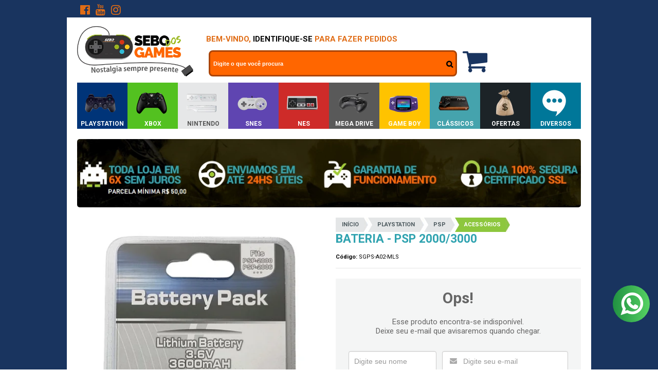

--- FILE ---
content_type: text/html; charset=utf-8
request_url: https://www.sebodosgames.com/p/bateria-psp-2000/3000
body_size: 35250
content:

<!DOCTYPE html>
<html lang="pt-br">
  <head>
    <meta charset="utf-8">
    <meta content='width=device-width, initial-scale=1.0, maximum-scale=2.0' name='viewport' />
    <title>Bateria - PSP 2000/3000 - Sebo dos Games - Games Antigos e Usados dos Atari ao PS...</title>
    <meta http-equiv="X-UA-Compatible" content="IE=edge">
    <meta name="generator" content="Loja Integrada" />

    <link rel="dns-prefetch" href="https://cdn.awsli.com.br/">
    <link rel="preconnect" href="https://cdn.awsli.com.br/">
    <link rel="preconnect" href="https://fonts.googleapis.com">
    <link rel="preconnect" href="https://fonts.gstatic.com" crossorigin>

    
  
      <meta property="og:url" content="https://www.sebodosgames.com/p/bateria-psp-2000/3000" />
      <meta property="og:type" content="website" />
      <meta property="og:site_name" content="Sebo dos Games - Games Antigos e Usados dos Atari ao PS..." />
      <meta property="og:locale" content="pt_BR" />
    
  <!-- Metadata para o facebook -->
  <meta property="og:type" content="website" />
  <meta property="og:title" content="Bateria - PSP 2000/3000" />
  <meta property="og:image" content="https://cdn.awsli.com.br/800x800/17/17021/produto/48996615/photoroom-20240820_182358_5-3ffj7nhlk3.jpg" />
  <meta name="twitter:card" content="product" />
  
  <meta name="twitter:domain" content="www.sebodosgames.com" />
  <meta name="twitter:url" content="https://www.sebodosgames.com/p/bateria-psp-2000/3000?utm_source=twitter&utm_medium=twitter&utm_campaign=twitter" />
  <meta name="twitter:title" content="Bateria - PSP 2000/3000" />
  <meta name="twitter:description" content="DESCRIÇÃO Bateria alternativa para PSP modelos da serie 2000/3000, não é compatível com os modelos 1000. ESPECIFICAÇÕES Console: PSP 2000/3000 OBSERVAÇÕES Produto novo. Em perfeito estado de funcionamento. ITENS INCLUSOS NA EMBALAGEM 01 Bateria" />
  <meta name="twitter:image" content="https://cdn.awsli.com.br/300x300/17/17021/produto/48996615/photoroom-20240820_182358_5-3ffj7nhlk3.jpg" />
  <meta name="twitter:label1" content="Código" />
  <meta name="twitter:data1" content="SGPS-A02-MLS" />
  <meta name="twitter:label2" content="Disponibilidade" />
  <meta name="twitter:data2" content="Indisponível" />


    
  
    <script>
      setTimeout(function() {
        if (typeof removePageLoading === 'function') {
          removePageLoading();
        };
      }, 7000);
    </script>
  



    

  

    <link rel="canonical" href="https://www.sebodosgames.com/p/bateria-psp-2000/3000" />
  



  <meta name="description" content="DESCRIÇÃO Bateria alternativa para PSP modelos da serie 2000/3000, não é compatível com os modelos 1000. ESPECIFICAÇÕES Console: PSP 2000/3000 OBSERVAÇÕES Produto novo. Em perfeito estado de funcionamento. ITENS INCLUSOS NA EMBALAGEM 01 Bateria" />
  <meta property="og:description" content="DESCRIÇÃO Bateria alternativa para PSP modelos da serie 2000/3000, não é compatível com os modelos 1000. ESPECIFICAÇÕES Console: PSP 2000/3000 OBSERVAÇÕES Produto novo. Em perfeito estado de funcionamento. ITENS INCLUSOS NA EMBALAGEM 01 Bateria" />







  <meta name="robots" content="index, follow" />



    
      
        <link rel="shortcut icon" href="https://cdn.awsli.com.br/17/17021/favicon/c2622ba1f3.png" />
      
      <link rel="icon" href="https://cdn.awsli.com.br/17/17021/favicon/c2622ba1f3.png" sizes="192x192">
    
    
      <meta name="theme-color" content="#000000">
    

    
      <link rel="stylesheet" href="https://cdn.awsli.com.br/production/static/loja/estrutura/v1/css/all.min.css?v=b29f0c6" type="text/css">
    
    <!--[if lte IE 8]><link rel="stylesheet" href="https://cdn.awsli.com.br/production/static/loja/estrutura/v1/css/ie-fix.min.css" type="text/css"><![endif]-->
    <!--[if lte IE 9]><style type="text/css">.lateral-fulbanner { position: relative; }</style><![endif]-->

    
      <link rel="stylesheet" href="https://cdn.awsli.com.br/production/static/loja/estrutura/v1/css/tema-escuro.min.css?v=b29f0c6" type="text/css">
    

    
    <link href="https://fonts.googleapis.com/css2?family=Roboto:ital,wght@0,300;0,400;0,600;0,700;0,800;1,300;1,400;1,600;1,700&display=swap" rel="stylesheet">
    
    
      <link href="https://fonts.googleapis.com/css2?family=Roboto:wght@300;400;600;700&display=swap" rel="stylesheet">
    

    
      <link rel="stylesheet" href="https://cdn.awsli.com.br/production/static/loja/estrutura/v1/css/bootstrap-responsive.css?v=b29f0c6" type="text/css">
      <link rel="stylesheet" href="https://cdn.awsli.com.br/production/static/loja/estrutura/v1/css/style-responsive.css?v=b29f0c6">
    

    <link rel="stylesheet" href="/tema.css?v=20251217-111837">

    

    <script type="text/javascript">
      var LOJA_ID = 17021;
      var MEDIA_URL = "https://cdn.awsli.com.br/";
      var API_URL_PUBLIC = 'https://api.awsli.com.br/';
      
        var CARRINHO_PRODS = [];
      
      var ENVIO_ESCOLHIDO = 0;
      var ENVIO_ESCOLHIDO_CODE = 0;
      var CONTRATO_INTERNACIONAL = false;
      var CONTRATO_BRAZIL = !CONTRATO_INTERNACIONAL;
      var IS_STORE_ASYNC = true;
      var IS_CLIENTE_ANONIMO = false;
    </script>

    

    <!-- Editor Visual -->
    

    <script>
      

      const isPreview = JSON.parse(sessionStorage.getItem('preview', true));
      if (isPreview) {
        const url = location.href
        location.search === '' && url + (location.search = '?preview=None')
      }
    </script>

    
      <script src="https://cdn.awsli.com.br/production/static/loja/estrutura/v1/js/all.min.js?v=b29f0c6"></script>
    
    <!-- HTML5 shim and Respond.js IE8 support of HTML5 elements and media queries -->
    <!--[if lt IE 9]>
      <script src="https://oss.maxcdn.com/html5shiv/3.7.2/html5shiv.min.js"></script>
      <script src="https://oss.maxcdn.com/respond/1.4.2/respond.min.js"></script>
    <![endif]-->

    <link rel="stylesheet" href="https://cdn.awsli.com.br/production/static/loja/estrutura/v1/css/slick.min.css" type="text/css">
    <script src="https://cdn.awsli.com.br/production/static/loja/estrutura/v1/js/slick.min.js?v=b29f0c6"></script>
    <link rel="stylesheet" href="https://cdn.awsli.com.br/production/static/css/jquery.fancybox.min.css" type="text/css" />
    <script src="https://cdn.awsli.com.br/production/static/js/jquery/jquery.fancybox.pack.min.js"></script>

    
    

  
  <link rel="stylesheet" href="https://cdn.awsli.com.br/production/static/loja/estrutura/v1/css/imagezoom.min.css" type="text/css">
  <script src="https://cdn.awsli.com.br/production/static/loja/estrutura/v1/js/jquery.imagezoom.min.js"></script>

  <script type="text/javascript">
    var PRODUTO_ID = '48996615';
    var URL_PRODUTO_FRETE_CALCULAR = 'https://www.sebodosgames.com/carrinho/frete';
    var variacoes = undefined;
    var grades = undefined;
    var imagem_grande = "https://cdn.awsli.com.br/2500x2500/17/17021/produto/48996615/photoroom-20240820_182358_5-3ffj7nhlk3.jpg";
    var produto_grades_imagens = {};
    var produto_preco_sob_consulta = false;
    var produto_preco = 59.90;
  </script>
  <script type="text/javascript" src="https://cdn.awsli.com.br/production/static/loja/estrutura/v1/js/produto.min.js?v=b29f0c6"></script>
  <script type="text/javascript" src="https://cdn.awsli.com.br/production/static/loja/estrutura/v1/js/eventos-pixel-produto.min.js?v=b29f0c6"></script>


    
      
        <!-- Facebook Pixel Code -->
<script>
!function(f,b,e,v,n,t,s){if(f.fbq)return;n=f.fbq=function(){n.callMethod?
n.callMethod.apply(n,arguments):n.queue.push(arguments)};if(!f._fbq)f._fbq=n;
n.push=n;n.loaded=!0;n.version='2.0';n.queue=[];t=b.createElement(e);t.async=!0;
t.src=v;s=b.getElementsByTagName(e)[0];s.parentNode.insertBefore(t,s)}(window,
document,'script','https://connect.facebook.net/en_US/fbevents.js');

fbq('init', '1995480687157311');
fbq('track', "PageView");


  fbq('track', 'ViewContent', {
    
      content_type: 'product',
    
    content_ids: ['SGPS-A02-MLS'],
    content_name: 'Bateria \u002D PSP 2000/3000',
    value: 59.90,
    currency: 'BRL'
  });



</script>
<noscript><img height="1" width="1" style="display:none"
src="https://www.facebook.com/tr?id=1995480687157311&ev=PageView&noscript=1"
/></noscript>
<!-- End Facebook Pixel Code -->
      
        
      
        
      
        <!-- Global site tag (gtag.js) - Google Analytics -->
<script async src="https://www.googletagmanager.com/gtag/js?l=LIgtagDataLayer&id=G-BN8DYW7B5V"></script>
<script>
  window.LIgtagDataLayer = window.LIgtagDataLayer || [];
  function LIgtag(){LIgtagDataLayer.push(arguments);}
  LIgtag('js', new Date());

  LIgtag('set', {
    'currency': 'BRL',
    'country': 'BR'
  });
  LIgtag('config', 'G-BN8DYW7B5V');
  LIgtag('config', 'AW-346271802');

  if(window.performance) {
    var timeSincePageLoad = Math.round(performance.now());
    LIgtag('event', 'timing_complete', {
      'name': 'load',
      'time': timeSincePageLoad
    });
  }

  $(document).on('li_view_home', function(_, eventID) {
    LIgtag('event', 'view_home');
  });

  $(document).on('li_select_product', function(_, eventID, data) {
    LIgtag('event', 'select_item', data);
  });

  $(document).on('li_start_contact', function(_, eventID, value) {
    LIgtag('event', 'start_contact', {
      value
    });
  });

  $(document).on('li_view_catalog', function(_, eventID) {
    LIgtag('event', 'view_catalog');
  });

  $(document).on('li_search', function(_, eventID, search_term) {
    LIgtag('event', 'search', {
      search_term
    });
  });

  $(document).on('li_filter_products', function(_, eventID, data) {
    LIgtag('event', 'filter_products', data);
  });

  $(document).on('li_sort_products', function(_, eventID, value) {
    LIgtag('event', 'sort_products', {
      value
    });
  });

  $(document).on('li_view_product', function(_, eventID, item) {
    LIgtag('event', 'view_item', {
      items: [item]
    });
  });

  $(document).on('li_select_variation', function(_, eventID, data) {
    LIgtag('event', 'select_variation', data);
  });

  $(document).on('li_calculate_shipping', function(_, eventID, data) {
    LIgtag('event', 'calculate_shipping', {
      zipcode: data.zipcode
    });
  });

  $(document).on('li_view_cart', function(_, eventID, data) {
    LIgtag('event', 'view_cart', data);
  });

  $(document).on('li_add_to_cart', function(_, eventID, data) {
    LIgtag('event', 'add_to_cart', {
      items: data.items
    });
  });

  $(document).on('li_apply_coupon', function(_, eventID, value) {
    LIgtag('event', 'apply_coupon', {
      value
    });
  });

  $(document).on('li_change_quantity', function(_, eventID, item) {
    LIgtag('event', 'change_quantity', {
      items: [item]
    });
  });

  $(document).on('li_remove_from_cart', function(_, eventID, item) {
    LIgtag('event', 'remove_from_cart', {
      items: [item]
    });
  });

  $(document).on('li_return_home', function(_, eventID) {
    LIgtag('event', 'return_home');
  });

  $(document).on('li_view_checkout', function(_, eventID, data) {
    LIgtag('event', 'begin_checkout', data);
  });

  $(document).on('li_login', function(_, eventID) {
    LIgtag('event', 'login');
  });

  $(document).on('li_change_address', function(_, eventID, value) {
    LIgtag('event', 'change_address', {
      value
    });
  });

  $(document).on('li_change_shipping', function(_, eventID, data) {
    LIgtag('event', 'add_shipping_info', data);
  });

  $(document).on('li_change_payment', function(_, eventID, data) {
    LIgtag('event', 'add_payment_info', data);
  });

  $(document).on('li_start_purchase', function(_, eventID) {
    LIgtag('event', 'start_purchase');
  });

  $(document).on('li_checkout_error', function(_, eventID, value) {
    LIgtag('event', 'checkout_error', {
      value
    });
  });

  $(document).on('li_purchase', function(_, eventID, data) {
    LIgtag('event', 'purchase', data);

    
      LIgtag('event', 'conversion', {
        send_to: 'AW-346271802/rqP6CMngi_YaELrgjqUB',
        value: data.value,
        currency: data.currency,
        transaction_id: data.transaction_id
      });
    
  });
</script>
      
    

    
<script>
  var url = '/_events/api/setEvent';

  var sendMetrics = function(event, user = {}) {
    var unique_identifier = uuidv4();

    try {
      var data = {
        request: {
          id: unique_identifier,
          environment: 'production'
        },
        store: {
          id: 17021,
          name: 'Sebo dos Games - Games Antigos e Usados dos Atari ao PS...',
          test_account: false,
          has_meta_app: window.has_meta_app ?? false,
          li_search: true
        },
        device: {
          is_mobile: /Mobi/.test(window.navigator.userAgent),
          user_agent: window.navigator.userAgent,
          ip: '###device_ip###'
        },
        page: {
          host: window.location.hostname,
          path: window.location.pathname,
          search: window.location.search,
          type: 'product',
          title: document.title,
          referrer: document.referrer
        },
        timestamp: '###server_timestamp###',
        user_timestamp: new Date().toISOString(),
        event,
        origin: 'store'
      };

      if (window.performance) {
        var [timing] = window.performance.getEntriesByType('navigation');

        data['time'] = {
          server_response: Math.round(timing.responseStart - timing.requestStart)
        };
      }

      var _user = {},
          user_email_cookie = $.cookie('user_email'),
          user_data_cookie = $.cookie('LI-UserData');

      if (user_email_cookie) {
        var user_email = decodeURIComponent(user_email_cookie);

        _user['email'] = user_email;
      }

      if (user_data_cookie) {
        var user_data = JSON.parse(user_data_cookie);

        _user['logged'] = user_data.logged;
        _user['id'] = user_data.id ?? undefined;
      }

      $.each(user, function(key, value) {
        _user[key] = value;
      });

      if (!$.isEmptyObject(_user)) {
        data['user'] = _user;
      }

      try {
        var session_identifier = $.cookie('li_session_identifier');

        if (!session_identifier) {
          session_identifier = uuidv4();
        };

        var expiration_date = new Date();

        expiration_date.setTime(expiration_date.getTime() + (30 * 60 * 1000)); // 30 minutos

        $.cookie('li_session_identifier', session_identifier, {
          expires: expiration_date,
          path: '/'
        });

        data['session'] = {
          id: session_identifier
        };
      } catch (err) { }

      try {
        var user_session_identifier = $.cookie('li_user_session_identifier');

        if (!user_session_identifier) {
          user_session_identifier = uuidv4();

          $.cookie('li_user_session_identifier', user_session_identifier, {
            path: '/'
          });
        };

        data['user_session'] = {
          id: user_session_identifier
        };
      } catch (err) { }

      var _cookies = {},
          fbc = $.cookie('_fbc'),
          fbp = $.cookie('_fbp');

      if (fbc) {
        _cookies['fbc'] = fbc;
      }

      if (fbp) {
        _cookies['fbp'] = fbp;
      }

      if (!$.isEmptyObject(_cookies)) {
        data['session']['cookies'] = _cookies;
      }

      try {
        var ab_test_cookie = $.cookie('li_ab_test_running');

        if (ab_test_cookie) {
          var ab_test = JSON.parse(atob(ab_test_cookie));

          if (ab_test.length) {
            data['store']['ab_test'] = ab_test;
          }
        }
      } catch (err) { }

      var _utm = {};

      $.each(sessionStorage, function(key, value) {
        if (key.startsWith('utm_')) {
          var name = key.split('_')[1];

          _utm[name] = value;
        }
      });

      if (!$.isEmptyObject(_utm)) {
        data['session']['utm'] = _utm;
      }

      var controller = new AbortController();

      setTimeout(function() {
        controller.abort();
      }, 5000);

      fetch(url, {
        keepalive: true,
        method: 'POST',
        headers: {
          'Content-Type': 'application/json'
        },
        body: JSON.stringify({ data }),
        signal: controller.signal
      });
    } catch (err) { }

    return unique_identifier;
  }
</script>

    
<script>
  (function() {
    var initABTestHandler = function() {
      try {
        if ($.cookie('li_ab_test_running')) {
          return
        };
        var running_tests = [];

        
        
        
        

        var running_tests_to_cookie = JSON.stringify(running_tests);
        running_tests_to_cookie = btoa(running_tests_to_cookie);
        $.cookie('li_ab_test_running', running_tests_to_cookie, {
          path: '/'
        });

        
        if (running_tests.length > 0) {
          setTimeout(function() {
            $.ajax({
              url: "/conta/status"
            });
          }, 500);
        };

      } catch (err) { }
    }
    setTimeout(initABTestHandler, 500);
  }());
</script>

    
<script>
  $(function() {
    // Clicar em um produto
    $('.listagem-item').click(function() {
      var row, column;

      var $list = $(this).closest('[data-produtos-linha]'),
          index = $(this).closest('li').index();

      if($list.find('.listagem-linha').length === 1) {
        var productsPerRow = $list.data('produtos-linha');

        row = Math.floor(index / productsPerRow) + 1;
        column = (index % productsPerRow) + 1;
      } else {
        row = $(this).closest('.listagem-linha').index() + 1;
        column = index + 1;
      }

      var body = {
        item_id: $(this).attr('data-id'),
        item_sku: $(this).find('.produto-sku').text(),
        item_name: $(this).find('.nome-produto').text().trim(),
        item_row: row,
        item_column: column
      };

      var eventID = sendMetrics({
        type: 'event',
        name: 'select_product',
        data: body
      });

      $(document).trigger('li_select_product', [eventID, body]);
    });

    // Clicar no "Fale Conosco"
    $('#modalContato').on('show', function() {
      var value = 'Fale Conosco';

      var eventID = sendMetrics({
        type: 'event',
        name: 'start_contact',
        data: { text: value }
      });

      $(document).trigger('li_start_contact', [eventID, value]);
    });

    // Clicar no WhatsApp
    $('.li-whatsapp a').click(function() {
      var value = 'WhatsApp';

      var eventID = sendMetrics({
        type: 'event',
        name: 'start_contact',
        data: { text: value }
      });

      $(document).trigger('li_start_contact', [eventID, value]);
    });

    
      // Visualizar o produto
      var body = {
        item_id: '48996615',
        item_sku: 'SGPS-A02-MLS',
        item_name: 'Bateria - PSP 2000/3000',
        item_category: 'Acessórios',
        item_type: 'product',
        
          full_price: 59.90,
          promotional_price: null,
          price: 59.90,
        
        quantity: 1
      };

      var params = new URLSearchParams(window.location.search),
          recommendation_shelf = null,
          recommendation = {};

      if (
        params.has('recomendacao_id') &&
        params.has('email_ref') &&
        params.has('produtos_recomendados')
      ) {
        recommendation['email'] = {
          id: params.get('recomendacao_id'),
          email_id: params.get('email_ref'),
          products: $.map(params.get('produtos_recomendados').split(','), function(value) {
            return parseInt(value)
          })
        };
      }

      if (recommendation_shelf) {
        recommendation['shelf'] = recommendation_shelf;
      }

      if (!$.isEmptyObject(recommendation)) {
        body['recommendation'] = recommendation;
      }

      var eventID = sendMetrics({
        type: 'pageview',
        name: 'view_product',
        data: body
      });

      $(document).trigger('li_view_product', [eventID, body]);

      // Calcular frete
      $('#formCalcularCep').submit(function() {
        $(document).ajaxSuccess(function(event, xhr, settings) {
          try {
            var url = new URL(settings.url);

            if(url.pathname !== '/carrinho/frete') return;

            var data = xhr.responseJSON;

            if(data.error) return;

            var params = url.searchParams;

            var body = {
              zipcode: params.get('cep'),
              deliveries: $.map(data, function(delivery) {
                if(delivery.msgErro) return;

                return {
                  id: delivery.id,
                  name: delivery.name,
                  price: delivery.price,
                  delivery_time: delivery.deliveryTime
                };
              })
            };

            var eventID = sendMetrics({
              type: 'event',
              name: 'calculate_shipping',
              data: body
            });

            $(document).trigger('li_calculate_shipping', [eventID, body]);

            $(document).off('ajaxSuccess');
          } catch(error) {}
        });
      });

      // Visualizar compre junto
      $(document).on('buy_together_ready', function() {
        var $buyTogether = $('.compre-junto');

        var observer = new IntersectionObserver(function(entries) {
          entries.forEach(function(entry) {
            if(entry.isIntersecting) {
              var body = {
                title: $buyTogether.find('.compre-junto__titulo').text(),
                id: $buyTogether.data('id'),
                items: $buyTogether.find('.compre-junto__produto').map(function() {
                  var $product = $(this);

                  return {
                    item_id: $product.attr('data-id'),
                    item_sku: $product.attr('data-code'),
                    item_name: $product.find('.compre-junto__nome').text(),
                    full_price: $product.find('.compre-junto__preco--regular').data('price') || null,
                    promotional_price: $product.find('.compre-junto__preco--promocional').data('price') || null
                  };
                }).get()
              };

              var eventID = sendMetrics({
                type: 'event',
                name: 'view_buy_together',
                data: body
              });

              $(document).trigger('li_view_buy_together', [eventID, body]);

              observer.disconnect();
            }
          });
        }, { threshold: 1.0 });

        observer.observe($buyTogether.get(0));

        $('.compre-junto__atributo--grade').click(function(event) {
          if(!event.originalEvent) return;

          var body = {
            grid_name: $(this).closest('.compre-junto__atributos').data('grid'),
            variation_name: $(this).data('variation')
          };

          var eventID = sendMetrics({
            type: 'event',
            name: 'select_buy_together_variation',
            data: body
          });

          $(document).trigger('li_select_buy_together_variation', [eventID, body]);
        });

        $('.compre-junto__atributo--lista').change(function(event) {
          if(!event.originalEvent) return;

          var $selectedOption = $(this).find('option:selected');

          if(!$selectedOption.is('[value]')) return;

          var body = {
            grid_name: $(this).closest('.compre-junto__atributos').data('grid'),
            variation_name: $selectedOption.text()
          };

          var eventID = sendMetrics({
            type: 'event',
            name: 'select_buy_together_variation',
            data: body
          });

          $(document).trigger('li_select_buy_together_variation', [eventID, body]);
        });
      });

      // Selecionar uma variação
      $('.atributo-item').click(function(event) {
        if(!event.originalEvent) return;

        var body = {
          grid_name: $(this).data('grade-nome'),
          variation_name: $(this).data('variacao-nome')
        };

        var eventID = sendMetrics({
          type: 'event',
          name: 'select_variation',
          data: body
        });

        $(document).trigger('li_select_variation', [eventID, body]);
      });
    
  });
</script>


    
	<!-- Produtos - CSS -->
  
    <style type="text/css">
      /*Descricao*/
    .abas-custom .tab-content{
        box-shadow:none;
    }
    
    .produto .abas-custom .tab-content h2 {
    margin: 20px 0 8px 0;
    font-size: 24px;
    line-height: 24px;
    }
    
    .texto-descr-produto p {
    margin-bottom: 10px !important;
    }
    
    .produto .abas-custom .tab-content h2, .produto .abas-custom .tab-content h3 {
    color: #30A3B0 !important;
    }
    
    .texto-descr-produto {
    margin-bottom: 30px !important;
    font-size: 14px;
    line-height: 18px;
    }
    
    .produto .abas-custom .tab-content ul {
    padding: 0;
    margin: 10px 0 20px 0;
    list-style: none !important;
    }
    
    .produto .abas-custom .tab-content ul li:nth-child(odd) {
    padding: 0 0 0 10px;
    background-color: #f4f5f5;
    }
    
    .produto .abas-custom .tab-content ul li {
    padding: 0 0 0 10px;
    line-height: 24px;
    }
    
    .produto .abas-custom .tab-content ul li {
    padding: 0 0 0 10px;
    line-height: 24px;
    }
    
    .produto .abas-custom .tab-content strong {
    color: #324147;
    }
    
    /*=======*/


.produto .nome-produto {
    font-size: 23px;
    color: #30A3B0;
}

.produto .principal .acoes-produto {
    position: relative;
    margin: 0;
    padding: 20px 25px;
    background-color: #f4f5f5;
}

.produto .acoes-produto .preco-produto .titulo{
    font-size:30px;
    color:#30A3B0;
}

.produto .acoes-produto .preco-produto .preco-venda:before{
    content:'de';
    display: inline-block;
    color: #999;
    text-transform: lowercase;
    font-weight: 500;
    font-size:18px;
    margin-right: 10px;
}

.produto .acoes-produto .preco-produto .preco-promocional:before{
    content:'por';
    display: inline-block;
    color: #999;
    text-transform: lowercase;
    font-weight: 500;
    font-size:18px;
}

.produto .acoes-produto .preco-parcela {
    font-size: 18px;
}

.produto .acoes-produto .preco-parcela:before {
    content: "\f09d";
    font-family: 'FontAwesome',sans-serif;
}

.produto .acoes-produto span.desconto-a-vista {
    font-size: 18px;
}

.produto .acoes-produto span.desconto-a-vista:before {
    content: "\f0d6";
    font-family: 'FontAwesome',sans-serif;
}

.desconto-a-vista strong.cor-secundaria {
    background: #FF6600;
    border: 2px solid #B84A00;
    color: #fff;
    padding: 0 8px;
}

.produto .principal .acoes-produto .comprar {
    text-align: center;
    float: none;
}

.produto .principal .acoes-produto .comprar .botao {
    width: 80%;
    text-transform: uppercase;
    font-weight: 900;
    text-shadow: none;
    background: #1ec22e;
    border: 0;
    outline: 0;
}

span.compra-segura {
    font-size: 16px;
    text-transform: uppercase;
    color: #FF6600;
    font-weight: 900;
    margin-top: 5px;
}

.parcelas-produto .accordion .accordion-group .accordion-heading img {
    filter: grayscale(100%);
}

.parcelas-produto {
    margin: 0 0 10px 0;
    padding: 0 !important;
    border: 8px solid #f4f5f5;
    border-top: 0;
}

.parcelas-produto .accordion{border:0;}

.parcelas-produto .accordion .accordion-group .accordion-heading .text-parcelas {
    font-weight: 800;
    color: #30A3B0;
    font-size: 14px;
}

.parcela b {
    color: #30A3B0;
    font-size: 14px;
}

.parcela span {
    color: #777;
}

.parcelas-produto .accordion .accordion-group{
    border:0;
}

.parcelas-produto .accordion .accordion-group .accordion-heading .accordion-toggle,
.parcelas-produto .accordion .accordion-group .accordion-inner {
    border: 0;
}

.elastislide-carousel ul li.active a {
    border: 4px solid #f60!important;
}

.produto-compartilhar .lista-favoritos {
    background: #30A3B0;
}

/*CEP*/
.produto .cep {
    padding: 0 !important;
    border: 2px solid #bfdde6 !important;
}

.produto .cep #formCalcularCep {
    padding: 15px;
    background-color: #bfdde6;
}

.produto .cep #formCalcularCep label {
    margin: 0 0 5px 0;
    font-size: 13px;
    line-height: 13px;
    font-weight: 700;
    text-align: center;
    text-transform: uppercase;
    color: #007799;
    float: none;
}

.produto .cep .form-inline {
    text-align: center;
}

.produto .cep .input-cep {
    padding: 8px 10px;
    font-size: 16px;
    font-weight: 700;
    border: 2px solid #007799!important
}

.produto .cep .btn {
    height: 40px;
    margin-left: -2px !important;
    padding: 0 12px;
    font-family: 'Roboto', sans-serif;
    font-weight: 700;
    color: #FFF;
    border-color: #007799 !important;
    background-color: #4099b3;
}

.cep .input-append.input-prepend input {
    border-radius: 0;
}

.input-prepend.input-append .add-on:last-child, .input-prepend.input-append .btn:last-child {
    border-radius: 0;
   height: 40px;
    margin-left: -2px !important;
    padding: 0 12px;
    font-family: 'Roboto', sans-serif;
    font-weight: 700;
    color: #FFF;
    border: solid 2px #007799 !important;
    background: #4099b3;
}

.produto .cep .btn {
    height: 40px;
    margin-left: -2px !important;
    padding: 0 12px;
    font-family: 'Roboto', sans-serif;
    font-weight: 700;
    color: #FFF;
    border-color: #007799 !important;
    background-color: #4099b3;
}

.produto .cep #formCalcularCep {
    padding: 15px;
    background-color: #bfdde6;
}

.produto .cep ul{
    border:0;
}

.produto .cep ul li {
    margin-bottom: 3px;
    padding: 0px 10px;
    font-size: 14px;
    line-height: 22px;
    border-bottom: 2px solid #e4e6e7;
}

.produto .cep .aviso-disponibilidade {
    padding: 10px 30px;
    font-size: 12px;
    line-height: 13px;
    text-align: center;
    color:#777;
}

/*Youtube*/

.icon-youtube-play:before {
    content: "\f16a";
    color: red;
}
.produto-video p {
    margin: 0;
    font-size: 15px;
    text-align: center;
    font-weight: 800;
    text-transform: uppercase;
}
    </style>
  

	<!-- Google Webmaster Tools 3 -->
  
      <meta name="google-site-verification" content="kaWPBR2Bly7aQoP5Cqj_E7cu7sHQlJSeghK1Z8xULNk" />
  

	<!-- Google Webmaster Tools 2 -->
  
      <meta name="google-site-verification" content="kaWPBR2Bly7aQoP5Cqj_E7cu7sHQlJSeghK1Z8xULNk" />
  

	<!-- Google Webmaster Tools -->
  
      <meta name="google-site-verification" content="kaWPBR2Bly7aQoP5Cqj_E7cu7sHQlJSeghK1Z8xULNk" />
  

	<!-- GestOn - Gerais -->
  
      <meta name="norton-safeweb-site-verification" content="4ovz75b-rynz12o7a695gfmswstuer1nogsu8kqdr04r0cuqphq3jffq7fw52v7vl8xp4jm0uyusw718lfvxzoy6wf7b0l1nvgiimttvbkq19g-qkbextc85m7vkw5n6" />
<meta name="p:domain_verify" content="dd350feb4c43e55740c4a797dbbca34f"/>
<link href="https://maxcdn.bootstrapcdn.com/font-awesome/4.7.0/css/font-awesome.min.css" rel="stylesheet">
<link href="https://use.fontawesome.com/releases/v5.0.8/css/all.css" rel="stylesheet">
<!-- Extras -->
<link type="text/css" rel="stylesheet" href="//geston.com.br/cdn/sebo/sebo_pe.css" />

<script type="text/javascript" src="//cdn.awsli.com.br/461/461186/arquivos/instafeed.min.js"></script>

<script>var userFeed = new Instafeed({
get: 'user',
userId: '6979104621',
limit: 5,
resolution: 'standard_resolution',
accessToken: '6979104621.1677ed0.e3ce2365329143b4b94b920a685507de',
sortBy: 'most-recent'
});
userFeed.run();
</script>
  

	<!-- ### Alterações ### -->
  
    <script type="text/javascript" charset="utf-8">
      /*#############################################################################################################################
  #############################################################################################################################
  
  ### ARQUIVO PARA ALTERAÇÕES LAYOUT SEBO DOS GAMES ###
  CRIADO POR GESTON AGENCIA DIGITAL - ANDRE SILVA
  WWW.GESTON.COM.BR
  (38) 9 9750-9636
  
  IMPORTANTE.: 
  1- NUNCA ALTERE O NOME DE UMA VARIÁVEL (VAR);
  2- AS INFORMAÇÕES OBRIGATORIAMENTE TEM QUE ESTAR ENTRE ASPAS, CUIDADO COM ISSO;
  3- SEMPRE SALVE TODO O CÓDIGO EM UM BLOCO DE NOTAS ANTES DE COMEÇAR A EDIÇÃO PARA NÃO FICAR RECEOSO EM ERRAR ALGO;
  
  #############################################################################################################################
  #############################################################################################################################*/


/*### BANNERS LATERAIS ###*/

var bannerEsquerdo = "https://cdn.awsli.com.br/17/17021/arquivos/veraoesq26.png";
var bannerDireito = "https://cdn.awsli.com.br/17/17021/arquivos/veraodir26.png"
var linkBannerEsquerdo = "/ofertas";
var linkBannerDireito = "/ofertas";

var corFundoLaterais = "#90cad3";

/* 
Sugestão de Cores para Uso dos Banners Laterais #545454 #27aae1 verao #90cad3
Padrão = #03333d #959596
Férias = #F0ECE7
CarnaGames = #f7f7f7
Consumidor = #135259
Namorados = #A90404
Dia das Crianças = #A2CC37 PAIS #002d52
Black Friday = #000000
Natal = #000000
*/

/*### FIM BANNERS LATERAIS ###*/



/*### BANNER CRONOMETRO HOME ###*/

//utilize imagens 150x150px

var  linkProdutoCron1 = "https://www.sebodosgames.com/jogo-time-crisis-ii-guncon-2-original-ps2";
var imgProdutoCron1 = "https://cdn.awsli.com.br/17/17021/arquivos/pistola.jpg";

var  linkProdutoCron2 = "https://www.sebodosgames.com/800-in-1-dsp-flashcard-ch-version-snes";
var imgProdutoCron2 = "https://cdn.awsli.com.br/17/17021/arquivos/flashcard-dsp.jpg";

var  linkProdutoCron3 = "https://www.sebodosgames.com/jogo-streets-of-rage-2-mega-drive";
var imgProdutoCron3 = "https://cdn.awsli.com.br/17/17021/arquivos/mdcapastreetsofrage2.jpg";

var  linkProdutoCron4 = "https://www.sebodosgames.com/portatil-lehuai-a-8288-multi-sistemas";
var imgProdutoCron4 = "https://cdn.awsli.com.br/17/17021/arquivos/portatil-le.jpg";

var  linkProdutoCron5 = "https://www.sebodosgames.com/console-xbox-one-1tb-edicao-forza-motorsport-6-microsoft";
var imgProdutoCron5 = "https://cdn.awsli.com.br/17/17021/arquivos/xone-ed-forza.jpg";

var  linkProdutoCron6 = "https://www.sebodosgames.com/controle-dualshock-4-darth-vader-edition-ps4";
var imgProdutoCron6 = "https://cdn.awsli.com.br/17/17021/arquivos/controle-starwars.jpg";



var MbannerEsquerdo = 'https://cdn.awsli.com.br/17/17021/arquivos/venda-nos-compramos-min.png';
var MbannerEsquerdoMobile = 'https://cdn.awsli.com.br/17/17021/arquivos/mobile-vender-games-min.png';
var linkMbannerEsquerdo = '/pagina/vamos-negociar.html';

var MbannerDireito = '//cdn.awsli.com.br/17/17021/arquivos/curitiba-motoboy-min.png';
var MbannerDireitoMobile = 'https://cdn.awsli.com.br/17/17021/arquivos/mobile-motoboy-min.png';
var linkMbannerDireito = '/pagina/formas-de-envio-e-pagamento.html';


/*### FIM BANNER CRONOMETRO HOME ###*/



/*### DEPOIMENTOS CLIENTES ###*/

var mostrarDepo1 = true; //true mostra e false oculta
var fotoCliente1 = "";
var nomeCliente1 = "Juliana";
var sobrenomeCliente1 = "Serafim";
var depoimentoCliente1 = "Comprei um console e veio perfeito. Super embalado, chegou super rápido. Já tô jogando há uns dias e está em perfeito estado. Ótima experiência.";
var fonteCliente1 = "Google Meu Negócio";
var linkfonteCliente1 = "https://goo.gl/maps/kF7eDH4KEYr3jbQw9";

var mostrarDepo2 = true; 
var fotoCliente2 = "";
var nomeCliente2 = "Carlos";
var sobrenomeCliente2 = "Neto";
var depoimentoCliente2 = "Excelente loja, altamente confiável e todos os itens são exatamente como estão no site! Recomendo muito!!!";
var fonteCliente2 = "Facebook";
var linkfonteCliente2 = "https://www.facebook.com/carlos.netto.16/posts/1871546706289125";

var mostrarDepo3 = true;
var fotoCliente3 = "";
var nomeCliente3 = "Fabiano";
var sobrenomeCliente3 = "Vasconcelos";
var depoimentoCliente3 = "Super amigáveis, produto entregue de acordo como foi anunciado no site, videogame higienizado, simplesmente perfeito. Com certeza retornarei a fazer negócio com eles. ";
var fonteCliente3 = "Google Avaliações";
var linkfonteCliente3 = "https://customerreviews.google.com/v/merchant?q=sebodosgames.com&c=BR&v=19&hl=pt_BR&so=NEWEST&rf=FIVE_STARS&tf=ALL";

var mostrarDepo4 = true;
var fotoCliente4 = "";
var nomeCliente4 = "Otávio";
var sobrenomeCliente4 = "Caniato";
var depoimentoCliente4 = "Vendedor fantástico. Já é a segunda compra que realizo com eles, e o carinho pelo embalo e item é gigantesco. Junte isso com um feedback quase instantâneo, e uma ótima variedade de itens na biblioteca...";
var fonteCliente4 = "Google Meu Negócio";
var linkfonteCliente4 = "https://goo.gl/maps/r8kTsHqEWn3wb1oj9";

var mostrarDepo5 = true;
var fotoCliente5 = "";
var nomeCliente5 = "Carlos Henrique";
var sobrenomeCliente5 = "Almeida dos Santos";
var depoimentoCliente5 = "Loja excelente, atendimento de qualidade. Moro em Maceió-AL e já virei cliente assíduo da loja. Recomendo, preço justo, produtos de qualidade e atenção com o cliente.";
var fonteCliente5 = "Facebook";
var linkfonteCliente5 = "https://www.facebook.com/carloshenrique.almeidasantos.98/posts/2814150435518729";

var mostrarDepo6 = true;
var fotoCliente6 = "";
var nomeCliente6 = "Kellyane";
var sobrenomeCliente6 = "Moura";
var depoimentoCliente6 = "Chegou tudo certo. A compra foi feita de forma rápida e simples. Recomendo";
var fonteCliente6 = "Google Avaliações";
var linkfonteCliente6 = "https://customerreviews.google.com/v/merchant?q=sebodosgames.com&c=BR&v=19&hl=pt_BR&so=NEWEST&rf=FIVE_STARS&tf=ALL";

var mostrarDepo7 = false;
var fotoCliente7 = "https://cdn.awsli.com.br/17/17021/arquivos/fagner_costa.jpg";
var nomeCliente7 = "Fagner";
var sobrenomeCliente7 = "Costa";
var depoimentoCliente7 = "Loja muito atenciosa e comprometida com o cliente";
var fonteCliente7 = "Facebook";
var linkfonteCliente7 = "https://www.facebook.com/fagner.costa.161/posts/2428740323821314";

var mostrarDepo8 = false;
var fotoCliente8 = "";
var nomeCliente8 = "Fabiano";
var sobrenomeCliente8 = "Vasconcelos";
var depoimentoCliente8 = "Super amigáveis, produto entregue de acordo como foi anunciado no site, videogame higienizado, simplesmente perfeito. Com certeza retornarei a fazer negócio com eles.";
var fonteCliente8 = "Google Avaliações";
var linkfonteCliente8 = "https://www.google.com/shopping/ratings/account/metrics?q=sebodosgames.com&c=BR&v=17&hl=pt_BR";

var mostrarDepo9 = false;
var fotoCliente9 = "";
var nomeCliente9 = "Juliana";
var sobrenomeCliente9 = "Serafim";
var depoimentoCliente9 = "Comprei um console e veio perfeito. Super embalado, chegou super rápido. Já tô jogando há uns dias e está em perfeito estado. Ótima experiência.";
var fonteCliente9 = "Google Meu Negócio";
var linkfonteCliente9 = "https://www.google.com/search?q=sebo+dos+games&oq=sebo+dos+games&aqs=chrome.0.69i59l2j69i64l2j69i60l3.2272j0j1&sourceid=chrome&ie=UTF-8#";

/*### FIM DEPOIMENTOS CLIENTES ###*/



/*### INFORMACOES PAGINA PRODUTO ###*/

var tituloProd1 = "Formas de Envio";
var tituloProd2 = "Formas de Pagamento";
var tituloProd3 = "Segurança";

var textoProd1 = "Enviamos sua compra em até 24 horas úteis. O pedido é embalado com plástico bolha e colocado em caixa de papelão tudo bem protegido. Todos os pedidos são enviados com seguro e rastreio.";
var textoProd2 = "Sua compra pode ser parcelada por cartão de crédito em até 6x sem juros (parcela mínima R$50,00). Você também pode optar pagar por boleto bancário com 8% de desconto e PIX com 10% desconto!";
var textoProd3 = "Nossa loja tem certificação SSL e criptografia na transmissão de dados. Além nossos intermediadores financeiros possibilitam uma transação 100% segura e confiável.";

/*### FIM INFORMACOES PAGINA PRODUTO ###*/
    </script>
  

	<!-- lojaintegrada-google-shopping -->
  
      <meta name="google-site-verification" content="kaWPBR2Bly7aQoP5Cqj_E7cu7sHQlJSeghK1Z8xULNk" />
  


    
      
    

    
      <link rel="stylesheet" href="/avancado.css?v=20251217-111837" type="text/css" />
    

    

    
  <link rel="manifest" href="/manifest.json" />




  </head>
  <body class="pagina-produto produto-48996615 tema-transparente tema-pequeno ">
    <div id="fb-root"></div>
    
  
    <div id="full-page-loading">
      <div class="conteiner" style="height: 100%;">
        <div class="loading-placeholder-content">
          <div class="loading-placeholder-effect loading-placeholder-header"></div>
          <div class="loading-placeholder-effect loading-placeholder-body"></div>
        </div>
      </div>
      <script>
        var is_full_page_loading = true;
        function removePageLoading() {
          if (is_full_page_loading) {
            try {
              $('#full-page-loading').remove();
            } catch(e) {}
            try {
              var div_loading = document.getElementById('full-page-loading');
              if (div_loading) {
                div_loading.remove();
              };
            } catch(e) {}
            is_full_page_loading = false;
          };
        };
        $(function() {
          setTimeout(function() {
            removePageLoading();
          }, 1);
        });
      </script>
      <style>
        #full-page-loading { position: fixed; z-index: 9999999; margin: auto; top: 0; left: 0; bottom: 0; right: 0; }
        #full-page-loading:before { content: ''; display: block; position: fixed; top: 0; left: 0; width: 100%; height: 100%; background: rgba(255, 255, 255, .98); background: radial-gradient(rgba(255, 255, 255, .99), rgba(255, 255, 255, .98)); }
        .loading-placeholder-content { height: 100%; display: flex; flex-direction: column; position: relative; z-index: 1; }
        .loading-placeholder-effect { background-color: #F9F9F9; border-radius: 5px; width: 100%; animation: pulse-loading 1.5s cubic-bezier(0.4, 0, 0.6, 1) infinite; }
        .loading-placeholder-content .loading-placeholder-body { flex-grow: 1; margin-bottom: 30px; }
        .loading-placeholder-content .loading-placeholder-header { height: 20%; min-height: 100px; max-height: 200px; margin: 30px 0; }
        @keyframes pulse-loading{50%{opacity:.3}}
      </style>
    </div>
  



    
      
        




<div class="barra-inicial fundo-secundario">
  <div class="conteiner">
    <div class="row-fluid">
      <div class="lista-redes span3 hidden-phone">
        
          <ul>
            
              <li>
                <a href="https://facebook.com/sebodosgames" target="_blank" aria-label="Siga nos no Facebook"><i class="icon-facebook"></i></a>
              </li>
            
            
            
            
              <li>
                <a href="https://youtube.com.br/user/adnoficial" target="_blank" aria-label="Siga nos no Youtube"><i class="icon-youtube"></i></a>
              </li>
            
            
              <li>
                <a href="https://instagram.com/sebodosgames" target="_blank" aria-label="Siga nos no Instagram"><i class="icon-instagram"></i></a>
              </li>
            
            
            
          </ul>
        
      </div>
      <div class="canais-contato span9">
        <ul>
          <li class="hidden-phone">
            <a href="#modalContato" data-toggle="modal" data-target="#modalContato">
              <i class="icon-comment"></i>
              Fale Conosco
            </a>
          </li>
          
            <li>
              <span>
                <i class="icon-phone"></i>Telefone: (41) 3013-7573
              </span>
            </li>
          
          
            <li class="tel-whatsapp">
              <span>
                <i class="fa fa-whatsapp"></i>Whatsapp: (41) 99214-5286
              </span>
            </li>
          
          
        </ul>
      </div>
    </div>
  </div>
</div>

      
    

    <div class="conteiner-principal">
      
        
          
<div id="cabecalho">

  <div class="atalhos-mobile visible-phone fundo-secundario borda-principal">
    <ul>

      <li><a href="https://www.sebodosgames.com/" class="icon-home"> </a></li>
      
      <li class="fundo-principal"><a href="https://www.sebodosgames.com/carrinho/index" class="icon-shopping-cart"> </a></li>
      
      
        <li class="menu-user-logged" style="display: none;"><a href="https://www.sebodosgames.com/conta/logout" class="icon-signout menu-user-logout"> </a></li>
      
      
      <li><a href="https://www.sebodosgames.com/conta/index" class="icon-user"> </a></li>
      
      <li class="vazia"><span>&nbsp;</span></li>

    </ul>
  </div>

  <div class="conteiner">
    <div class="row-fluid">
      <div class="span3">
        <h2 class="logo cor-secundaria">
          <a href="https://www.sebodosgames.com/" title="Sebo dos Games - Games Antigos e Usados dos Atari ao PS...">
            
            <img src="https://cdn.awsli.com.br/400x300/17/17021/logo/0cab12555e.png" alt="Sebo dos Games - Games Antigos e Usados dos Atari ao PS..." />
            
          </a>
        </h2>


      </div>

      <div class="conteudo-topo span9">
        <div class="superior row-fluid hidden-phone">
          <div class="span8">
            
              
                <div class="btn-group menu-user-logged" style="display: none;">
                  <a href="https://www.sebodosgames.com/conta/index" class="botao secundario pequeno dropdown-toggle" data-toggle="dropdown">
                    Olá, <span class="menu-user-name"></span>
                    <span class="icon-chevron-down"></span>
                  </a>
                  <ul class="dropdown-menu">
                    <li>
                      <a href="https://www.sebodosgames.com/conta/index" title="Minha conta">Minha conta</a>
                    </li>
                    
                      <li>
                        <a href="https://www.sebodosgames.com/conta/pedido/listar" title="Minha conta">Meus pedidos</a>
                      </li>
                    
                    <li>
                      <a href="https://www.sebodosgames.com/conta/favorito/listar" title="Meus favoritos">Meus favoritos</a>
                    </li>
                    <li>
                      <a href="https://www.sebodosgames.com/conta/logout" title="Sair" class="menu-user-logout">Sair</a>
                    </li>
                  </ul>
                </div>
              
              
                <a href="https://www.sebodosgames.com/conta/login" class="bem-vindo cor-secundaria menu-user-welcome">
                  Bem-vindo, <span class="cor-principal">identifique-se</span> para fazer pedidos
                </a>
              
            
          </div>
          <div class="span4">
            <ul class="acoes-conta borda-alpha">
              
                <li>
                  <i class="icon-list fundo-principal"></i>
                  <a href="https://www.sebodosgames.com/conta/pedido/listar" class="cor-secundaria">Meus Pedidos</a>
                </li>
              
              
                <li>
                  <i class="icon-user fundo-principal"></i>
                  <a href="https://www.sebodosgames.com/conta/index" class="cor-secundaria">Minha Conta</a>
                </li>
              
            </ul>
          </div>
        </div>

        <div class="inferior row-fluid ">
          <div class="span8 busca-mobile">
            <a href="javascript:;" class="atalho-menu visible-phone icon-th botao principal"> </a>

            <div class="busca borda-alpha">
              <form id="form-buscar" action="/buscar" method="get">
                <input id="auto-complete" type="text" name="q" placeholder="Digite o que você procura" value="" autocomplete="off" maxlength="255" />
                <button class="botao botao-busca icon-search fundo-secundario" aria-label="Buscar"></button>
              </form>
            </div>

          </div>

          
            <div class="span4 hidden-phone">
              

  <div class="carrinho vazio">
    
      <a href="https://www.sebodosgames.com/carrinho/index">
        <i class="icon-shopping-cart fundo-principal"></i>
        <strong class="qtd-carrinho titulo cor-secundaria" style="display: none;">0</strong>
        <span style="display: none;">
          
            <b class="titulo cor-secundaria"><span>Meu Carrinho</span></b>
          
          <span class="cor-secundaria">Produtos adicionados</span>
        </span>
        
          <span class="titulo cor-secundaria vazio-text">Carrinho vazio</span>
        
      </a>
    
    <div class="carrinho-interno-ajax"></div>
  </div>
  
<div class="minicart-placeholder" style="display: none;">
  <div class="carrinho-interno borda-principal">
    <ul>
      <li class="minicart-item-modelo">
        
          <div class="preco-produto com-promocao destaque-preco ">
            <div>
              <s class="preco-venda">
                R$ --PRODUTO_PRECO_DE--
              </s>
              <strong class="preco-promocional cor-principal">
                R$ --PRODUTO_PRECO_POR--
              </strong>
            </div>
          </div>
        
        <a data-href="--PRODUTO_URL--" class="imagem-produto">
          <img data-src="https://cdn.awsli.com.br/64x64/--PRODUTO_IMAGEM--" alt="--PRODUTO_NOME--" />
        </a>
        <a data-href="--PRODUTO_URL--" class="nome-produto cor-secundaria">
          --PRODUTO_NOME--
        </a>
        <div class="produto-sku hide">--PRODUTO_SKU--</div>
      </li>
    </ul>
    <div class="carrinho-rodape">
      <span class="carrinho-info">
        
          <i>--CARRINHO_QUANTIDADE-- produto no carrinho</i>
        
        
          
            <span class="carrino-total">
              Total: <strong class="titulo cor-principal">R$ --CARRINHO_TOTAL_ITENS--</strong>
            </span>
          
        
      </span>
      <a href="https://www.sebodosgames.com/carrinho/index" class="botao principal">
        
          <i class="icon-shopping-cart"></i>Ir para o carrinho
        
      </a>
    </div>
  </div>
</div>



            </div>
          
        </div>

      </div>
    </div>
    


  
    
      
<div class="menu superior">
  <ul class="nivel-um">
    


    


    
      <li class="categoria-id-2221360 com-filho borda-principal">
        <a href="https://www.sebodosgames.com/playstation-" title="PLAYSTATION">
          <strong class="titulo cor-secundaria">PLAYSTATION</strong>
          
            <i class="icon-chevron-down fundo-secundario"></i>
          
        </a>
        
          <ul class="nivel-dois borda-alpha">
            

  <li class="categoria-id-89040 com-filho">
    <a href="https://www.sebodosgames.com/c/sony-playstation-one-ps1-psx" title="Playstation 1">
      
        <i class="icon-chevron-right fundo-secundario"></i>
      
      Playstation 1
    </a>
    
      <ul class="nivel-tres">
        
          

  <li class="categoria-id-2222011 ">
    <a href="https://www.sebodosgames.com/c/acessorios-playstation-1-one-ps1" title="Acessórios">
      
      Acessórios
    </a>
    
  </li>

  <li class="categoria-id-2222015 ">
    <a href="https://www.sebodosgames.com/c/consoles-playstation-1-one-ps1" title="Consoles">
      
      Consoles
    </a>
    
  </li>

  <li class="categoria-id-2222014 ">
    <a href="https://www.sebodosgames.com/c/jogos-playstation-1-one-ps1" title="Jogos">
      
      Jogos
    </a>
    
  </li>


        
      </ul>
    
  </li>

  <li class="categoria-id-89041 com-filho">
    <a href="https://www.sebodosgames.com/c/sony-playstation-2-ps2" title="Playstation 2">
      
        <i class="icon-chevron-right fundo-secundario"></i>
      
      Playstation 2
    </a>
    
      <ul class="nivel-tres">
        
          

  <li class="categoria-id-2222020 ">
    <a href="https://www.sebodosgames.com/c/acessorios-playstation-2-ps2" title="Acessórios">
      
      Acessórios
    </a>
    
  </li>

  <li class="categoria-id-2222024 ">
    <a href="https://www.sebodosgames.com/c/consoles-playstation-2-ps2" title="Consoles">
      
      Consoles
    </a>
    
  </li>

  <li class="categoria-id-2222021 ">
    <a href="https://www.sebodosgames.com/c/jogos-playstation-2-ps2" title="Jogos">
      
      Jogos
    </a>
    
  </li>


        
      </ul>
    
  </li>

  <li class="categoria-id-1981115 com-filho">
    <a href="https://www.sebodosgames.com/playstation-3" title="Playstation 3">
      
        <i class="icon-chevron-right fundo-secundario"></i>
      
      Playstation 3
    </a>
    
      <ul class="nivel-tres">
        
          

  <li class="categoria-id-2222029 ">
    <a href="https://www.sebodosgames.com/c/acessorios-playstation-3-ps3" title="Acessórios">
      
      Acessórios
    </a>
    
  </li>

  <li class="categoria-id-2222035 ">
    <a href="https://www.sebodosgames.com/c/consoles-playstation-3-ps3" title="Consoles">
      
      Consoles
    </a>
    
  </li>

  <li class="categoria-id-2222034 ">
    <a href="https://www.sebodosgames.com/c/jogos-playstation-3-ps3" title="Jogos">
      
      Jogos
    </a>
    
  </li>


        
      </ul>
    
  </li>

  <li class="categoria-id-1981117 com-filho">
    <a href="https://www.sebodosgames.com/playstation-4" title="Playstation 4">
      
        <i class="icon-chevron-right fundo-secundario"></i>
      
      Playstation 4
    </a>
    
      <ul class="nivel-tres">
        
          

  <li class="categoria-id-2222041 ">
    <a href="https://www.sebodosgames.com/c/acessorios-playstation-4-ps4" title="Acessórios">
      
      Acessórios
    </a>
    
  </li>

  <li class="categoria-id-2222046 ">
    <a href="https://www.sebodosgames.com/c/consoles-playstation-4-ps4" title="Consoles">
      
      Consoles
    </a>
    
  </li>

  <li class="categoria-id-2222043 ">
    <a href="https://www.sebodosgames.com/c/jogos-playstation-4-ps4" title="Jogos">
      
      Jogos
    </a>
    
  </li>


        
      </ul>
    
  </li>

  <li class="categoria-id-16762082 com-filho">
    <a href="https://www.sebodosgames.com/playstation-5" title="Playstation 5">
      
        <i class="icon-chevron-right fundo-secundario"></i>
      
      Playstation 5
    </a>
    
      <ul class="nivel-tres">
        
          

  <li class="categoria-id-20063356 ">
    <a href="https://www.sebodosgames.com/acessorios-playstation-5-ps5" title="Acessórios">
      
      Acessórios
    </a>
    
  </li>

  <li class="categoria-id-20063361 ">
    <a href="https://www.sebodosgames.com/consoles-playstation-5-ps5" title="Consoles">
      
      Consoles
    </a>
    
  </li>

  <li class="categoria-id-20063366 ">
    <a href="https://www.sebodosgames.com/jogos-playstation-5-ps5" title="Jogos">
      
      Jogos
    </a>
    
  </li>


        
      </ul>
    
  </li>

  <li class="categoria-id-843619 com-filho">
    <a href="https://www.sebodosgames.com/c/playstation-psp" title="PSP">
      
        <i class="icon-chevron-right fundo-secundario"></i>
      
      PSP
    </a>
    
      <ul class="nivel-tres">
        
          

  <li class="categoria-id-2222056 ">
    <a href="https://www.sebodosgames.com/c/acessorios-playstation-portatil-psp" title="Acessórios">
      
      Acessórios
    </a>
    
  </li>

  <li class="categoria-id-2222063 ">
    <a href="https://www.sebodosgames.com/c/consoles-playstation-portatil-psp" title="Consoles">
      
      Consoles
    </a>
    
  </li>

  <li class="categoria-id-2222058 ">
    <a href="https://www.sebodosgames.com/c/jogos-playstation-portatil-psp" title="Jogos">
      
      Jogos
    </a>
    
  </li>


        
      </ul>
    
  </li>

  <li class="categoria-id-2222070 com-filho">
    <a href="https://www.sebodosgames.com/c/ps-vita" title="PS Vita">
      
        <i class="icon-chevron-right fundo-secundario"></i>
      
      PS Vita
    </a>
    
      <ul class="nivel-tres">
        
          

  <li class="categoria-id-2222078 ">
    <a href="https://www.sebodosgames.com/c/acessorios-playstation-vita-ps-psvita" title="Acessórios">
      
      Acessórios
    </a>
    
  </li>

  <li class="categoria-id-2222081 ">
    <a href="https://www.sebodosgames.com/c/consoles-playstation-vita-ps-psvita" title="Consoles">
      
      Consoles
    </a>
    
  </li>

  <li class="categoria-id-2222075 ">
    <a href="https://www.sebodosgames.com/c/jogos-playstation-vita-ps-psvita" title="Jogos">
      
      Jogos
    </a>
    
  </li>


        
      </ul>
    
  </li>


          </ul>
        
      </li>
    
      <li class="categoria-id-2221341 com-filho borda-principal">
        <a href="https://www.sebodosgames.com/xbox-" title="XBOX">
          <strong class="titulo cor-secundaria">XBOX</strong>
          
            <i class="icon-chevron-down fundo-secundario"></i>
          
        </a>
        
          <ul class="nivel-dois borda-alpha">
            

  <li class="categoria-id-89043 com-filho">
    <a href="https://www.sebodosgames.com/c/xbox-xbox1-classico" title="XBOX 1 Clássico">
      
        <i class="icon-chevron-right fundo-secundario"></i>
      
      XBOX 1 Clássico
    </a>
    
      <ul class="nivel-tres">
        
          

  <li class="categoria-id-2222092 ">
    <a href="https://www.sebodosgames.com/c/acessorios-xbox-classico-xbox1" title="Acessórios">
      
      Acessórios
    </a>
    
  </li>

  <li class="categoria-id-2222094 ">
    <a href="https://www.sebodosgames.com/c/consoles-xbox-classico-xbox1" title="Consoles">
      
      Consoles
    </a>
    
  </li>

  <li class="categoria-id-2222093 ">
    <a href="https://www.sebodosgames.com/c/jogos-xbox-classico-xbox1" title="Jogos">
      
      Jogos
    </a>
    
  </li>


        
      </ul>
    
  </li>

  <li class="categoria-id-1981112 com-filho">
    <a href="https://www.sebodosgames.com/xbox-360" title="Xbox 360">
      
        <i class="icon-chevron-right fundo-secundario"></i>
      
      Xbox 360
    </a>
    
      <ul class="nivel-tres">
        
          

  <li class="categoria-id-2222096 ">
    <a href="https://www.sebodosgames.com/c/acessorios-xbox-360-xbox360" title="Acessórios">
      
      Acessórios
    </a>
    
  </li>

  <li class="categoria-id-2222098 ">
    <a href="https://www.sebodosgames.com/c/consoles-xbox-360-xbox360" title="Consoles">
      
      Consoles
    </a>
    
  </li>

  <li class="categoria-id-2222097 com-filho">
    <a href="https://www.sebodosgames.com/c/jogos-xbox-360-xbox360" title="Jogos">
      
        <i class="icon-chevron-right fundo-secundario"></i>
      
      Jogos
    </a>
    
      <ul class="nivel-tres">
        
          

  <li class="categoria-id-10233819 ">
    <a href="https://www.sebodosgames.com/c/jogos-patch-xbox360" title="Repro/ Patch">
      
      Repro/ Patch
    </a>
    
  </li>


        
      </ul>
    
  </li>


        
      </ul>
    
  </li>

  <li class="categoria-id-1981116 com-filho">
    <a href="https://www.sebodosgames.com/xbox-one" title="Xbox One">
      
        <i class="icon-chevron-right fundo-secundario"></i>
      
      Xbox One
    </a>
    
      <ul class="nivel-tres">
        
          

  <li class="categoria-id-2222099 ">
    <a href="https://www.sebodosgames.com/c/acessorios-xbox-one-xone" title="Acessórios">
      
      Acessórios
    </a>
    
  </li>

  <li class="categoria-id-2222104 ">
    <a href="https://www.sebodosgames.com/c/consoles-xbox-one-xone" title="Consoles">
      
      Consoles
    </a>
    
  </li>

  <li class="categoria-id-2222103 ">
    <a href="https://www.sebodosgames.com/c/jogos-xbox-one-xone" title="Jogos">
      
      Jogos
    </a>
    
  </li>


        
      </ul>
    
  </li>

  <li class="categoria-id-20069610 com-filho">
    <a href="https://www.sebodosgames.com/xbox-series-s-x" title="Xbox Series S &amp; X">
      
        <i class="icon-chevron-right fundo-secundario"></i>
      
      Xbox Series S &amp; X
    </a>
    
      <ul class="nivel-tres">
        
          

  <li class="categoria-id-20069613 ">
    <a href="https://www.sebodosgames.com/acessorios-xbox-series-s-x" title="Acessórios">
      
      Acessórios
    </a>
    
  </li>

  <li class="categoria-id-20069615 ">
    <a href="https://www.sebodosgames.com/consoles-xbox-series-s-x" title="Consoles">
      
      Consoles
    </a>
    
  </li>

  <li class="categoria-id-20069618 ">
    <a href="https://www.sebodosgames.com/jogos-xbox-series-s-x" title="Jogos">
      
      Jogos
    </a>
    
  </li>


        
      </ul>
    
  </li>


          </ul>
        
      </li>
    
      <li class="categoria-id-2221344 com-filho borda-principal">
        <a href="https://www.sebodosgames.com/nintendo" title="NINTENDO">
          <strong class="titulo cor-secundaria">NINTENDO</strong>
          
            <i class="icon-chevron-down fundo-secundario"></i>
          
        </a>
        
          <ul class="nivel-dois borda-alpha">
            

  <li class="categoria-id-80309 com-filho">
    <a href="https://www.sebodosgames.com/c/nintendo-game-cube-ngc" title="Game Cube">
      
        <i class="icon-chevron-right fundo-secundario"></i>
      
      Game Cube
    </a>
    
      <ul class="nivel-tres">
        
          

  <li class="categoria-id-2221952 ">
    <a href="https://www.sebodosgames.com/c/acessorios-nintendo-game-cube-gc-ngc" title="Acessórios">
      
      Acessórios
    </a>
    
  </li>

  <li class="categoria-id-2221954 ">
    <a href="https://www.sebodosgames.com/c/consoles-nintendo-game-cube-gc-ngc" title="Consoles">
      
      Consoles
    </a>
    
  </li>

  <li class="categoria-id-2221953 ">
    <a href="https://www.sebodosgames.com/c/jogos-nintendo-game-cube-gc-ngc" title="Jogos">
      
      Jogos
    </a>
    
  </li>


        
      </ul>
    
  </li>

  <li class="categoria-id-729557 com-filho">
    <a href="https://www.sebodosgames.com/c/nintendo-3ds-2ds" title="Nintendo 3DS - 2DS">
      
        <i class="icon-chevron-right fundo-secundario"></i>
      
      Nintendo 3DS - 2DS
    </a>
    
      <ul class="nivel-tres">
        
          

  <li class="categoria-id-2221904 ">
    <a href="https://www.sebodosgames.com/c/acessorios-nintendo-new-3ds-3dsxl-2ds-2dsxl" title="Acessórios">
      
      Acessórios
    </a>
    
  </li>

  <li class="categoria-id-2221946 ">
    <a href="https://www.sebodosgames.com/c/consoles-nintendo-new-3ds-3dsxl-2ds-2dsxl" title="Consoles">
      
      Consoles
    </a>
    
  </li>

  <li class="categoria-id-2221945 ">
    <a href="https://www.sebodosgames.com/c/jogos-nintendo-new-3ds-3dsxl-2ds-2dsxl" title="Jogos">
      
      Jogos
    </a>
    
  </li>


        
      </ul>
    
  </li>

  <li class="categoria-id-80307 com-filho">
    <a href="https://www.sebodosgames.com/c/nintendo-64-n64" title="Nintendo 64">
      
        <i class="icon-chevron-right fundo-secundario"></i>
      
      Nintendo 64
    </a>
    
      <ul class="nivel-tres">
        
          

  <li class="categoria-id-2221895 ">
    <a href="https://www.sebodosgames.com/c/acessorios-nintendo-64-n64" title="Acessórios">
      
      Acessórios
    </a>
    
  </li>

  <li class="categoria-id-2221893 ">
    <a href="https://www.sebodosgames.com/c/consoles-nintendo-64-n64" title="Consoles">
      
      Consoles
    </a>
    
  </li>

  <li class="categoria-id-2221894 ">
    <a href="https://www.sebodosgames.com/c/jogos-nintendo-64-n64" title="Jogos">
      
      Jogos
    </a>
    
  </li>


        
      </ul>
    
  </li>

  <li class="categoria-id-235079 com-filho">
    <a href="https://www.sebodosgames.com/c/nintendo-ds-dsi-dsxl-xl-nds" title="Nintendo DS">
      
        <i class="icon-chevron-right fundo-secundario"></i>
      
      Nintendo DS
    </a>
    
      <ul class="nivel-tres">
        
          

  <li class="categoria-id-2221892 ">
    <a href="https://www.sebodosgames.com/c/acessorios-nintendo-ds-lite-dsi-xl-dsixl-nds" title="Acessórios">
      
      Acessórios
    </a>
    
  </li>

  <li class="categoria-id-2221889 ">
    <a href="https://www.sebodosgames.com/c/consoles-nintendo-ds-lite-dsi-xl-dsixl-nds" title="Consoles">
      
      Consoles
    </a>
    
  </li>

  <li class="categoria-id-2221876 ">
    <a href="https://www.sebodosgames.com/c/jogos-nintendo-ds-lite-dsi-xl-dsixl-nds" title="Jogos">
      
      Jogos
    </a>
    
  </li>


        
      </ul>
    
  </li>

  <li class="categoria-id-89045 com-filho">
    <a href="https://www.sebodosgames.com/c/nintendo-wii" title="Nintendo Wii">
      
        <i class="icon-chevron-right fundo-secundario"></i>
      
      Nintendo Wii
    </a>
    
      <ul class="nivel-tres">
        
          

  <li class="categoria-id-2221957 ">
    <a href="https://www.sebodosgames.com/c/acessorios-nintendo-wii" title="Acessórios">
      
      Acessórios
    </a>
    
  </li>

  <li class="categoria-id-2221960 ">
    <a href="https://www.sebodosgames.com/c/consoles-nintendo-wii" title="Consoles">
      
      Consoles
    </a>
    
  </li>

  <li class="categoria-id-2221959 ">
    <a href="https://www.sebodosgames.com/c/jogos-nintendo-wii" title="Jogos">
      
      Jogos
    </a>
    
  </li>


        
      </ul>
    
  </li>

  <li class="categoria-id-1218691 com-filho">
    <a href="https://www.sebodosgames.com/c/nintendo-wii-u" title="Nintendo Wii U">
      
        <i class="icon-chevron-right fundo-secundario"></i>
      
      Nintendo Wii U
    </a>
    
      <ul class="nivel-tres">
        
          

  <li class="categoria-id-2221991 ">
    <a href="https://www.sebodosgames.com/c/acessorios-nintendo-wii-u-wiiu" title="Acessórios">
      
      Acessórios
    </a>
    
  </li>

  <li class="categoria-id-2221997 ">
    <a href="https://www.sebodosgames.com/c/consoles-nintendo-wii-u-wiiu" title="Consoles">
      
      Consoles
    </a>
    
  </li>

  <li class="categoria-id-2221996 ">
    <a href="https://www.sebodosgames.com/c/jogos-nintendo-wii-u-wiiu" title="Jogos">
      
      Jogos
    </a>
    
  </li>


        
      </ul>
    
  </li>

  <li class="categoria-id-2222002 com-filho">
    <a href="https://www.sebodosgames.com/c/nintendo-switch" title="Switch">
      
        <i class="icon-chevron-right fundo-secundario"></i>
      
      Switch
    </a>
    
      <ul class="nivel-tres">
        
          

  <li class="categoria-id-2222385 ">
    <a href="https://www.sebodosgames.com/c/acessorios-nintendo-switch" title="Acessórios">
      
      Acessórios
    </a>
    
  </li>

  <li class="categoria-id-2222389 ">
    <a href="https://www.sebodosgames.com/c/consoles-nintendo-switch" title="Consoles">
      
      Consoles
    </a>
    
  </li>

  <li class="categoria-id-2222388 ">
    <a href="https://www.sebodosgames.com/c/jogos-nintendo-switch" title="Jogos">
      
      Jogos
    </a>
    
  </li>


        
      </ul>
    
  </li>


          </ul>
        
      </li>
    
      <li class="categoria-id-80308 com-filho borda-principal">
        <a href="https://www.sebodosgames.com/c/super-nintendo-snes-famicom" title="SNES">
          <strong class="titulo cor-secundaria">SNES</strong>
          
            <i class="icon-chevron-down fundo-secundario"></i>
          
        </a>
        
          <ul class="nivel-dois borda-alpha">
            

  <li class="categoria-id-2222105 ">
    <a href="https://www.sebodosgames.com/c/acessorios-super-nintendo-famicom-snes" title="Acessórios">
      
      Acessórios
    </a>
    
  </li>

  <li class="categoria-id-2222108 com-filho">
    <a href="https://www.sebodosgames.com/c/consoles-super-nintendo-famicom-snes" title="Consoles">
      
        <i class="icon-chevron-right fundo-secundario"></i>
      
      Consoles
    </a>
    
      <ul class="nivel-tres">
        
          

  <li class="categoria-id-3152843 ">
    <a href="https://www.sebodosgames.com/c/console-videogame-super-nintendo-com-caixa-snes" title="com Caixa">
      
      com Caixa
    </a>
    
  </li>

  <li class="categoria-id-3152845 ">
    <a href="https://www.sebodosgames.com/c/console-videogame-super-nintendo-mini-snes" title="Mini">
      
      Mini
    </a>
    
  </li>

  <li class="categoria-id-3152790 ">
    <a href="https://www.sebodosgames.com/c/console-videogame-super-nintendo-snes-personalizados" title="Personalizados">
      
      Personalizados
    </a>
    
  </li>


        
      </ul>
    
  </li>

  <li class="categoria-id-2222106 com-filho">
    <a href="https://www.sebodosgames.com/c/jogos-super-nintendo-famicom-snes" title="Jogos">
      
        <i class="icon-chevron-right fundo-secundario"></i>
      
      Jogos
    </a>
    
      <ul class="nivel-tres">
        
          

  <li class="categoria-id-3152512 ">
    <a href="https://www.sebodosgames.com/c/console-videogame-super-nintendo-com-caixa-snes-multijogos-flashcard" title="Multijogos - Flashcard">
      
      Multijogos - Flashcard
    </a>
    
  </li>

  <li class="categoria-id-3152522 ">
    <a href="https://www.sebodosgames.com/c/super-nintendo-serie-donkey-kong" title="Série Donkey Kong">
      
      Série Donkey Kong
    </a>
    
  </li>

  <li class="categoria-id-3152518 ">
    <a href="https://www.sebodosgames.com/c/super-nintendo-serie-mario-snes" title="Série Mario">
      
      Série Mario
    </a>
    
  </li>


        
      </ul>
    
  </li>


          </ul>
        
      </li>
    
      <li class="categoria-id-86640 com-filho borda-principal">
        <a href="https://www.sebodosgames.com/c/nintendo-8-bits-nintendinho-nes" title="NES">
          <strong class="titulo cor-secundaria">NES</strong>
          
            <i class="icon-chevron-down fundo-secundario"></i>
          
        </a>
        
          <ul class="nivel-dois borda-alpha">
            

  <li class="categoria-id-2222116 ">
    <a href="https://www.sebodosgames.com/c/acessorios-nintendo-nintendinho-8-bits-nes" title="Acessórios">
      
      Acessórios
    </a>
    
  </li>

  <li class="categoria-id-2222119 com-filho">
    <a href="https://www.sebodosgames.com/c/consoles-nintendo-nintendinho-8-bits-nes" title="Consoles">
      
        <i class="icon-chevron-right fundo-secundario"></i>
      
      Consoles
    </a>
    
      <ul class="nivel-tres">
        
          

  <li class="categoria-id-3152832 ">
    <a href="https://www.sebodosgames.com/c/dynavision-phatom-system-clone-turbo-game" title="Dynavision e Similares">
      
      Dynavision e Similares
    </a>
    
  </li>

  <li class="categoria-id-3152838 ">
    <a href="https://www.sebodosgames.com/c/mini-nes-nintendinho-famicom" title="Mini">
      
      Mini
    </a>
    
  </li>


        
      </ul>
    
  </li>

  <li class="categoria-id-2222117 com-filho">
    <a href="https://www.sebodosgames.com/c/jogos-nintendo-nintendinho-8-bits-nes" title="Jogos">
      
        <i class="icon-chevron-right fundo-secundario"></i>
      
      Jogos
    </a>
    
      <ul class="nivel-tres">
        
          

  <li class="categoria-id-3152828 ">
    <a href="https://www.sebodosgames.com/c/jogos-nintendinho-nes-famicom-60-pinos" title="60 Pinos">
      
      60 Pinos
    </a>
    
  </li>

  <li class="categoria-id-3152811 ">
    <a href="https://www.sebodosgames.com/c/jogos-nintendinho-nes-famicom-72-pinos" title="72 Pinos">
      
      72 Pinos
    </a>
    
  </li>

  <li class="categoria-id-3149030 ">
    <a href="https://www.sebodosgames.com/c/jogos-nintendinho-nes-famicom-flashcard_nes" title="Multijogos - Flashcard">
      
      Multijogos - Flashcard
    </a>
    
  </li>


        
      </ul>
    
  </li>


          </ul>
        
      </li>
    
      <li class="categoria-id-86635 com-filho borda-principal">
        <a href="https://www.sebodosgames.com/c/sega-mega-drive-genesis-smd" title="Mega Drive">
          <strong class="titulo cor-secundaria">Mega Drive</strong>
          
            <i class="icon-chevron-down fundo-secundario"></i>
          
        </a>
        
          <ul class="nivel-dois borda-alpha">
            

  <li class="categoria-id-2222112 ">
    <a href="https://www.sebodosgames.com/c/acessorios-mega-drive-genesis-tectoy-sega-smd" title="Acessórios">
      
      Acessórios
    </a>
    
  </li>

  <li class="categoria-id-2222114 com-filho">
    <a href="https://www.sebodosgames.com/c/consoles-mega-drive-genesis-tectoy-sega-smd" title="Consoles">
      
        <i class="icon-chevron-right fundo-secundario"></i>
      
      Consoles
    </a>
    
      <ul class="nivel-tres">
        
          

  <li class="categoria-id-3158556 ">
    <a href="https://www.sebodosgames.com/c/sega-mega-drive-genesis-console-videogame-com-caixa" title="com Caixa">
      
      com Caixa
    </a>
    
  </li>

  <li class="categoria-id-3158558 ">
    <a href="https://www.sebodosgames.com/c/sega-mega-drive-genesis-console-videogame-personalizados" title="Personalizados">
      
      Personalizados
    </a>
    
  </li>


        
      </ul>
    
  </li>

  <li class="categoria-id-2222113 com-filho">
    <a href="https://www.sebodosgames.com/c/jogos-mega-drive-genesis-tectoy-sega-smd" title="Jogos">
      
        <i class="icon-chevron-right fundo-secundario"></i>
      
      Jogos
    </a>
    
      <ul class="nivel-tres">
        
          

  <li class="categoria-id-3158549 ">
    <a href="https://www.sebodosgames.com/c/sega-mega-drive-genesis-multijogos-flashcard" title="Multijogos - Flashcard">
      
      Multijogos - Flashcard
    </a>
    
  </li>

  <li class="categoria-id-3158551 ">
    <a href="https://www.sebodosgames.com/c/sega-mega-drive-genesis-jogos-sega-32x" title="Sega CD/ Sega 32X">
      
      Sega CD/ Sega 32X
    </a>
    
  </li>

  <li class="categoria-id-3158550 ">
    <a href="https://www.sebodosgames.com/c/sega-mega-drive-genesis-serie-sonic" title="Série Sonic">
      
      Série Sonic
    </a>
    
  </li>


        
      </ul>
    
  </li>


          </ul>
        
      </li>
    
      <li class="categoria-id-2221353 com-filho borda-principal">
        <a href="https://www.sebodosgames.com/game-boy" title="GAME BOY">
          <strong class="titulo cor-secundaria">GAME BOY</strong>
          
            <i class="icon-chevron-down fundo-secundario"></i>
          
        </a>
        
          <ul class="nivel-dois borda-alpha">
            

  <li class="categoria-id-2221355 com-filho">
    <a href="https://www.sebodosgames.com/game-boy-pocket" title="Game Boy ">
      
        <i class="icon-chevron-right fundo-secundario"></i>
      
      Game Boy 
    </a>
    
      <ul class="nivel-tres">
        
          

  <li class="categoria-id-2222367 ">
    <a href="https://www.sebodosgames.com/c/acessorios-game-boy-classico-gb-gbo" title="Acessórios">
      
      Acessórios
    </a>
    
  </li>

  <li class="categoria-id-2222369 ">
    <a href="https://www.sebodosgames.com/c/consoles-game-boy-classico-gb-gbo" title="Consoles">
      
      Consoles
    </a>
    
  </li>

  <li class="categoria-id-2222368 ">
    <a href="https://www.sebodosgames.com/c/jogos-game-boy-classico-gb-gbo" title="Jogos">
      
      Jogos
    </a>
    
  </li>


        
      </ul>
    
  </li>

  <li class="categoria-id-235078 com-filho">
    <a href="https://www.sebodosgames.com/c/nintendo-game-boy-color-advance" title="Game Boy Advance">
      
        <i class="icon-chevron-right fundo-secundario"></i>
      
      Game Boy Advance
    </a>
    
      <ul class="nivel-tres">
        
          

  <li class="categoria-id-2222356 ">
    <a href="https://www.sebodosgames.com/c/acessorios-game-boy-advance-gba" title="Acessórios">
      
      Acessórios
    </a>
    
  </li>

  <li class="categoria-id-2222363 ">
    <a href="https://www.sebodosgames.com/c/consoles-game-boy-advance-gba" title="Consoles">
      
      Consoles
    </a>
    
  </li>

  <li class="categoria-id-2222361 com-filho">
    <a href="https://www.sebodosgames.com/c/jogos-game-boy-advance-gba" title="Jogos">
      
        <i class="icon-chevron-right fundo-secundario"></i>
      
      Jogos
    </a>
    
      <ul class="nivel-tres">
        
          

  <li class="categoria-id-16771064 ">
    <a href="https://www.sebodosgames.com/jogos-com-caixa-gba" title="jogos com caixa">
      
      jogos com caixa
    </a>
    
  </li>


        
      </ul>
    
  </li>


        
      </ul>
    
  </li>

  <li class="categoria-id-2221357 com-filho">
    <a href="https://www.sebodosgames.com/game-boy-color-" title="Game Boy Color">
      
        <i class="icon-chevron-right fundo-secundario"></i>
      
      Game Boy Color
    </a>
    
      <ul class="nivel-tres">
        
          

  <li class="categoria-id-2222371 ">
    <a href="https://www.sebodosgames.com/c/acessorios-game-boy-color-gbc" title="Acessórios">
      
      Acessórios
    </a>
    
  </li>

  <li class="categoria-id-2222375 ">
    <a href="https://www.sebodosgames.com/c/consoles-game-boy-color-gbc" title="Consoles">
      
      Consoles
    </a>
    
  </li>

  <li class="categoria-id-2222374 com-filho">
    <a href="https://www.sebodosgames.com/c/jogos-game-boy-color-gbc" title="Jogos">
      
        <i class="icon-chevron-right fundo-secundario"></i>
      
      Jogos
    </a>
    
      <ul class="nivel-tres">
        
          

  <li class="categoria-id-16771212 ">
    <a href="https://www.sebodosgames.com/jogos-com-caixa-gbc" title="Jogos com caixa">
      
      Jogos com caixa
    </a>
    
  </li>


        
      </ul>
    
  </li>


        
      </ul>
    
  </li>


          </ul>
        
      </li>
    
      <li class="categoria-id-2221335 com-filho borda-principal">
        <a href="https://www.sebodosgames.com/classicos" title="Clássicos">
          <strong class="titulo cor-secundaria">Clássicos</strong>
          
            <i class="icon-chevron-down fundo-secundario"></i>
          
        </a>
        
          <ul class="nivel-dois borda-alpha">
            

  <li class="categoria-id-461136 com-filho">
    <a href="https://www.sebodosgames.com/c/panasonic-real-3do" title="3DO">
      
        <i class="icon-chevron-right fundo-secundario"></i>
      
      3DO
    </a>
    
      <ul class="nivel-tres">
        
          

  <li class="categoria-id-2222297 ">
    <a href="https://www.sebodosgames.com/c/acessorios-real-panasonic-3do" title="Acessórios">
      
      Acessórios
    </a>
    
  </li>

  <li class="categoria-id-2222302 ">
    <a href="https://www.sebodosgames.com/c/consoles-real-panasonic-3do" title="Consoles">
      
      Consoles
    </a>
    
  </li>

  <li class="categoria-id-2222300 ">
    <a href="https://www.sebodosgames.com/c/jogos-real-panasonic-3do" title="Jogos">
      
      Jogos
    </a>
    
  </li>


        
      </ul>
    
  </li>

  <li class="categoria-id-330725 com-filho">
    <a href="https://www.sebodosgames.com/c/atari-2600-polyvox" title="Atari">
      
        <i class="icon-chevron-right fundo-secundario"></i>
      
      Atari
    </a>
    
      <ul class="nivel-tres">
        
          

  <li class="categoria-id-2222323 ">
    <a href="https://www.sebodosgames.com/c/acessorios-atari" title="Acessórios">
      
      Acessórios
    </a>
    
  </li>

  <li class="categoria-id-2222328 ">
    <a href="https://www.sebodosgames.com/c/consoles-atari" title="Consoles">
      
      Consoles
    </a>
    
  </li>

  <li class="categoria-id-2222325 ">
    <a href="https://www.sebodosgames.com/c/jogos-atari" title="Jogos">
      
      Jogos
    </a>
    
  </li>


        
      </ul>
    
  </li>

  <li class="categoria-id-89042 com-filho">
    <a href="https://www.sebodosgames.com/c/sega-dream-cast-dc" title="Dreamcast">
      
        <i class="icon-chevron-right fundo-secundario"></i>
      
      Dreamcast
    </a>
    
      <ul class="nivel-tres">
        
          

  <li class="categoria-id-2222125 ">
    <a href="https://www.sebodosgames.com/c/acessorios-sega-dreamcast-dc" title="Acessórios">
      
      Acessórios
    </a>
    
  </li>

  <li class="categoria-id-2222128 ">
    <a href="https://www.sebodosgames.com/c/consoles-sega-dreamcast-dc" title="Consoles">
      
      Consoles
    </a>
    
  </li>

  <li class="categoria-id-2222127 ">
    <a href="https://www.sebodosgames.com/c/jogos-sega-dreamcast-dc" title="Jogos">
      
      Jogos
    </a>
    
  </li>

  <li class="categoria-id-3249752 ">
    <a href="https://www.sebodosgames.com/c/sega-dreamcast-repro" title="Repro/ Patch">
      
      Repro/ Patch
    </a>
    
  </li>


        
      </ul>
    
  </li>

  <li class="categoria-id-86643 com-filho">
    <a href="https://www.sebodosgames.com/c/sega-master-system-compact" title="Master System">
      
        <i class="icon-chevron-right fundo-secundario"></i>
      
      Master System
    </a>
    
      <ul class="nivel-tres">
        
          

  <li class="categoria-id-2222311 ">
    <a href="https://www.sebodosgames.com/c/acessorios-sega-master-system-tectoy-sms" title="Acessórios">
      
      Acessórios
    </a>
    
  </li>

  <li class="categoria-id-2222320 ">
    <a href="https://www.sebodosgames.com/c/consoles-sega-master-system-tectoy-sms" title="Consoles">
      
      Consoles
    </a>
    
  </li>

  <li class="categoria-id-2222315 ">
    <a href="https://www.sebodosgames.com/c/jogos-sega-master-system-tectoy-sms" title="Jogos">
      
      Jogos
    </a>
    
  </li>


        
      </ul>
    
  </li>

  <li class="categoria-id-648598 com-filho">
    <a href="https://www.sebodosgames.com/c/neo-geo-cd-snk" title="Neo Geo">
      
        <i class="icon-chevron-right fundo-secundario"></i>
      
      Neo Geo
    </a>
    
      <ul class="nivel-tres">
        
          

  <li class="categoria-id-2222287 ">
    <a href="https://www.sebodosgames.com/c/acessorios-snk-neo-geo-cd-neogeo" title="Acessórios">
      
      Acessórios
    </a>
    
  </li>

  <li class="categoria-id-2222290 ">
    <a href="https://www.sebodosgames.com/c/consoles-snk-neo-geo-cd-neogeo" title="Consoles">
      
      Consoles
    </a>
    
  </li>

  <li class="categoria-id-2222288 ">
    <a href="https://www.sebodosgames.com/c/jogos-snk-neo-geo-cd-neogeo" title="Jogos">
      
      Jogos
    </a>
    
  </li>


        
      </ul>
    
  </li>

  <li class="categoria-id-86645 com-filho">
    <a href="https://www.sebodosgames.com/c/sega-saturno-saturn" title="Sega Saturno">
      
        <i class="icon-chevron-right fundo-secundario"></i>
      
      Sega Saturno
    </a>
    
      <ul class="nivel-tres">
        
          

  <li class="categoria-id-2222243 ">
    <a href="https://www.sebodosgames.com/c/acessorios-sega-saturn-tectoy" title="Acessórios">
      
      Acessórios
    </a>
    
  </li>

  <li class="categoria-id-2222262 ">
    <a href="https://www.sebodosgames.com/c/consoles-sega-saturn-tectoy" title="Consoles">
      
      Consoles
    </a>
    
  </li>

  <li class="categoria-id-2222245 ">
    <a href="https://www.sebodosgames.com/c/jogos-sega-saturn-tectoy" title="Jogos">
      
      Jogos
    </a>
    
  </li>


        
      </ul>
    
  </li>

  <li class="categoria-id-2223201 com-filho">
    <a href="https://www.sebodosgames.com/c/todos-os-consoles" title="Todos os Consoles">
      
        <i class="icon-chevron-right fundo-secundario"></i>
      
      Todos os Consoles
    </a>
    
      <ul class="nivel-tres">
        
          

  <li class="categoria-id-2989199 ">
    <a href="https://www.sebodosgames.com/consoles-personalizados-nes-snes-ps1-ps2-mega-drive" title="Personalizados">
      
      Personalizados
    </a>
    
  </li>


        
      </ul>
    
  </li>


          </ul>
        
      </li>
    
      <li class="categoria-id-2221486  borda-principal">
        <a href="https://www.sebodosgames.com/ofertas" title="OFERTAS">
          <strong class="titulo cor-secundaria">OFERTAS</strong>
          
        </a>
        
      </li>
    
      <li class="categoria-id-2221485 com-filho borda-principal">
        <a href="https://www.sebodosgames.com/diversos" title="DIVERSOS">
          <strong class="titulo cor-secundaria">DIVERSOS</strong>
          
            <i class="icon-chevron-down fundo-secundario"></i>
          
        </a>
        
          <ul class="nivel-dois borda-alpha">
            

  <li class="categoria-id-3235964 ">
    <a href="https://www.sebodosgames.com/c/bones-gamer-games-mario" title="Bonés">
      
      Bonés
    </a>
    
  </li>

  <li class="categoria-id-19984332 ">
    <a href="https://www.sebodosgames.com/canecas-e-copos" title="Canecas e Copos">
      
      Canecas e Copos
    </a>
    
  </li>

  <li class="categoria-id-2361844 ">
    <a href="https://www.sebodosgames.com/carteiras" title="Carteiras">
      
      Carteiras
    </a>
    
  </li>

  <li class="categoria-id-2322343 ">
    <a href="https://www.sebodosgames.com/complete-sua-colecao" title="Complete sua coleção">
      
      Complete sua coleção
    </a>
    
  </li>

  <li class="categoria-id-2322918 ">
    <a href="https://www.sebodosgames.com/decoracao-gamer" title="Decoração Gamer">
      
      Decoração Gamer
    </a>
    
  </li>

  <li class="categoria-id-22725505 ">
    <a href="https://www.sebodosgames.com/informatica" title="Informática">
      
      Informática
    </a>
    
  </li>

  <li class="categoria-id-19984336 ">
    <a href="https://www.sebodosgames.com/mobile-gamer" title="Mobile Gamer">
      
      Mobile Gamer
    </a>
    
  </li>

  <li class="categoria-id-2602788 ">
    <a href="https://www.sebodosgames.com/outros" title="Outros">
      
      Outros
    </a>
    
  </li>


          </ul>
        
      </li>
    
  </ul>
</div>

    
  


  </div>
  <span id="delimitadorBarra"></span>
</div>

          

  


        
      

      
  
    <div class="secao-banners">
      <div class="conteiner">
        
        
          <div class="row-fluid">
            

  <div class="spanNone banner tarja">
    
      
        

  
      <img loading="lazy" src="https://cdn.awsli.com.br/1920x1448/17/17021/banner/tarja-p8wtr41w6y.png" alt="Tarja" />
  



      
    
  </div>


          </div>
        
      </div>
    </div>
  


      <div id="corpo">
        <div class="conteiner">
          

          
  


          
            <div class="secao-principal row-fluid sem-coluna">
              

              
  <div class="span12 produto" itemscope="itemscope" itemtype="http://schema.org/Product">
    <div class="row-fluid">
      <div class="span6">
        
        <div class="conteiner-imagem">
          <div>
            
              <a href="https://cdn.awsli.com.br/2500x2500/17/17021/produto/48996615/photoroom-20240820_182358_5-3ffj7nhlk3.jpg" title="Ver imagem grande do produto" id="abreZoom" style="display: none;"><i class="icon-zoom-in"></i></a>
            
            <img loading="lazy" src="https://cdn.awsli.com.br/600x700/17/17021/produto/48996615/photoroom-20240820_182358_5-3ffj7nhlk3.jpg" alt="Bateria - PSP 2000/3000" id="imagemProduto" itemprop="image" />
          </div>
        </div>
        <div class="produto-thumbs thumbs-horizontal ">
          <div id="carouselImagem" class="flexslider ">
            <ul class="miniaturas slides">
              
                <li>
                  <a href="javascript:;" title="Bateria - PSP 2000/3000 - Imagem 1" data-imagem-grande="https://cdn.awsli.com.br/2500x2500/17/17021/produto/48996615/photoroom-20240820_182358_5-3ffj7nhlk3.jpg" data-imagem-id="178638617">
                    <span>
                      <img loading="lazy" src="https://cdn.awsli.com.br/64x50/17/17021/produto/48996615/photoroom-20240820_182358_5-3ffj7nhlk3.jpg" alt="Bateria - PSP 2000/3000 - Imagem 1" data-largeimg="https://cdn.awsli.com.br/2500x2500/17/17021/produto/48996615/photoroom-20240820_182358_5-3ffj7nhlk3.jpg" data-mediumimg="https://cdn.awsli.com.br/600x700/17/17021/produto/48996615/photoroom-20240820_182358_5-3ffj7nhlk3.jpg" />
                    </span>
                  </a>
                </li>
              
                <li>
                  <a href="javascript:;" title="Bateria - PSP 2000/3000 - Imagem 2" data-imagem-grande="https://cdn.awsli.com.br/2500x2500/17/17021/produto/48996615/f143aa24fd.jpg" data-imagem-id="127796329">
                    <span>
                      <img loading="lazy" src="https://cdn.awsli.com.br/64x50/17/17021/produto/48996615/f143aa24fd.jpg" alt="Bateria - PSP 2000/3000 - Imagem 2" data-largeimg="https://cdn.awsli.com.br/2500x2500/17/17021/produto/48996615/f143aa24fd.jpg" data-mediumimg="https://cdn.awsli.com.br/600x700/17/17021/produto/48996615/f143aa24fd.jpg" />
                    </span>
                  </a>
                </li>
              
            </ul>
          </div>
        </div>
        
          
        

        <!--googleoff: all-->

        <div class="produto-compartilhar">
          <div class="lista-redes">
            <div class="addthis_toolbox addthis_default_style addthis_32x32_style">
              <ul>
                <li class="visible-phone">
                  <a href="https://api.whatsapp.com/send?text=Bateria%20-%20PSP%202000/3000%20http%3A%2F%2Fwww.sebodosgames.com/p/bateria-psp-2000/3000" target="_blank"><i class="fa fa-whatsapp"></i></a>
                </li>
                
                <li class="hidden-phone">
                  
                    <a href="https://www.sebodosgames.com/conta/favorito/48996615/adicionar" class="lista-favoritos fundo-principal adicionar-favorito hidden-phone" rel="nofollow">
                      <i class="icon-plus"></i>
                      Lista de Desejos
                    </a>
                  
                </li>
                
                
              </ul>
            </div>
          </div>
        </div>

        <!--googleon: all-->

      </div>
      <div class="span6">
        <div class="principal">
          <div class="info-principal-produto">
            
<div class="breadcrumbs borda-alpha ">
  <ul>
    
      <li>
        <a href="https://www.sebodosgames.com/"><i class="fa fa-folder"></i>Início</a>
      </li>
    

    
    
    
      
        


  
    <li>
      <a href="https://www.sebodosgames.com/playstation-">PLAYSTATION</a>
    </li>
  
    <li>
      <a href="https://www.sebodosgames.com/c/playstation-psp">PSP</a>
    </li>
  



  <li>
    <a href="https://www.sebodosgames.com/c/acessorios-playstation-portatil-psp">Acessórios</a>
  </li>


      
      <!-- <li>
        <strong class="cor-secundaria">Bateria - PSP 2000/3000</strong>
      </li> -->
    

    
  </ul>
</div>

            <h1 class="nome-produto titulo cor-secundaria" itemprop="name">Bateria - PSP 2000/3000</h1>
            
            <div class="codigo-produto">
              <span class="cor-secundaria">
                <b>Código: </b> <span itemprop="sku">SGPS-A02-MLS</span>
              </span>
              
              <div class="hide trustvox-stars">
                <a href="#comentarios" target="_self">
                  <div data-trustvox-product-code-js="48996615" data-trustvox-should-skip-filter="true" data-trustvox-display-rate-schema="false"></div>
                </a>
              </div>
              



            </div>
          </div>

          
            

          

          

          

<div class="acoes-produto indisponivel SKU-SGPS-A02-MLS" data-produto-id="48996615" data-variacao-id="">
  




  <div>
    
      <div class="preco-produto destaque-preco ">
        
          

  <div class="avise-me">
    <form action="/espera/produto/48996615/assinar/" method="POST" class="avise-me-form">
      <span class="avise-tit">
        Ops!
      </span>
      <span class="avise-descr">
        Esse produto encontra-se indisponível.<br />
        Deixe seu e-mail que avisaremos quando chegar.
      </span>
      
      <div class="avise-input">
        <div class="controls controls-row">
          <input class="span5 avise-nome" name="avise-nome" type="text" placeholder="Digite seu nome" />
          <label class="span7">
            <i class="icon-envelope avise-icon"></i>
            <input class="span12 avise-email" name="avise-email" type="email" placeholder="Digite seu e-mail" />
          </label>
        </div>
      </div>
      
      <div class="avise-btn">
        <input type="submit" value="Avise-me quando disponível" class="botao fundo-secundario btn-block" />
      </div>
    </form>
  </div>


        
      </div>
    
  </div>





  
    
    
      <!-- old microdata schema price (feature toggle disabled) -->
      
        
          
            
            
<div itemprop="offers" itemscope="itemscope" itemtype="http://schema.org/Offer">
    
      
      <meta itemprop="price" content="59.90"/>
      
    
    <meta itemprop="priceCurrency" content="BRL" />
    <meta itemprop="availability" content="http://schema.org/OutOfStock"/>
    <meta itemprop="itemCondition" itemtype="http://schema.org/OfferItemCondition" content="http://schema.org/NewCondition" />
    
</div>

          
        
      
    
  



  

  
    
  
</div>


	  <span id="DelimiterFloat"></span>

          

          




          

        </div>
      </div>
    </div>
    <div id="buy-together-position1" class="row-fluid" style="display: none;"></div>
    
      <div class="row-fluid">
        <div class="span12">
          <div id="smarthint-product-position1"></div>
          <div id="blank-product-position1"></div>
          <div class="abas-custom">
            <div class="tab-content">
              <div class="tab-pane active" id="descricao" itemprop="description">
                <h2>DESCRIÇÃO</h2>

<div class="texto-descr-produto">
<p><strong>Bateria alternativa</strong> para PSP modelos da serie 2000/3000, não é compatível com os modelos 1000.</p>
</div>

<h2>ESPECIFICAÇÕES</h2>

<ul>
	<li><strong>Console:</strong> PSP 2000/3000</li>
</ul>

<h2>OBSERVAÇÕES</h2>

<ul>
	<li><strong>Produto novo. </strong>Em perfeito estado de funcionamento.</li>
</ul>

<h2>ITENS INCLUSOS NA EMBALAGEM</h2>

<ul>
	<li>01 Bateria</li>
</ul>

              </div>
            </div>
          </div>
        </div>
      </div>
    
    <div id="buy-together-position2" class="row-fluid" style="display: none;"></div>

    <div class="row-fluid hide" id="comentarios-container">
      <div class="span12">
        <div id="smarthint-product-position2"></div>
        <div id="blank-product-position2"></div>
        <div class="abas-custom">
          <div class="tab-content">
            <div class="tab-pane active" id="comentarios">
              <div id="facebook_comments">
                
              </div>
              <div id="disqus_thread"></div>
              <div id="_trustvox_widget"></div>
            </div>
          </div>
        </div>
      </div>
    </div>

    




    
      <div class="row-fluid">
        <div class="span12">
          <div id="smarthint-product-position3"></div>
          <div id="blank-product-position3"></div>
          <div class="listagem com-caixa aproveite-tambem borda-alpha">
              <h4 class="titulo cor-secundaria">Produtos relacionados</h4>
            

<ul>
  
    <li class="listagem-linha"><ul class="row-fluid">
    
      
        
          <li class="span3">
        
      
    
      <div class="listagem-item " itemprop="isRelatedTo" itemscope="itemscope" itemtype="http://schema.org/Product">
        <a href="https://www.sebodosgames.com/carregador-psp-1000-2000-3000" class="produto-sobrepor" title="Carregador - PSP 1000/2000/3000" itemprop="url"></a>
        <div class="imagem-produto">
          <img loading="lazy" src="https://cdn.awsli.com.br/300x300/17/17021/produto/62030136/8d6629b943.jpg" alt="Carregador - PSP 1000/2000/3000" itemprop="image" content="https://cdn.awsli.com.br/300x300/17/17021/produto/62030136/8d6629b943.jpg"/>
        </div>
        <div class="info-produto" itemprop="offers" itemscope="itemscope" itemtype="http://schema.org/Offer">
          <a href="https://www.sebodosgames.com/carregador-psp-1000-2000-3000" class="nome-produto cor-secundaria" itemprop="name">
            Carregador - PSP 1000/2000/3000
          </a>
          <div class="produto-sku hide">SGPS-A04-MLS</div>
          
            




  <div>
    
      <div class="preco-produto destaque-preco com-promocao">
        

          
            
          

          
            
              
                
<div>
  <s class="preco-venda titulo">
    R$ 49,90
  </s>
  <strong class="preco-promocional cor-principal titulo" data-sell-price="44.90">
    R$ 44,90
  </strong>
</div>

              
            
          

          
            

  


          

          
            
            
              
<span class="desconto-a-vista">
  ou <strong class="cor-secundaria">R$ 40,41</strong>
  
    via Pix
  
</span>

            
          
        
      </div>
    
  </div>






          
          
        </div>

        


  
  
    
    <div class="acoes-produto hidden-phone">
      <a href="https://www.sebodosgames.com/carregador-psp-1000-2000-3000" title="Ver detalhes do produto" class="botao botao-comprar principal">
        <i class="icon-search"></i>Ver mais
      </a>
    </div>
    <div class="acoes-produto-responsiva visible-phone">
      <a href="https://www.sebodosgames.com/carregador-psp-1000-2000-3000" title="Ver detalhes do produto" class="tag-comprar fundo-principal">
        <span class="titulo">Ver mais</span>
        <i class="icon-search"></i>
      </a>
    </div>
    
  



        <div class="bandeiras-produto">
          
          
          
            <span class="fundo-principal bandeira-promocao">10% Desconto</span>
          
          
        </div>
      </div>
    </li>
    
      
      
    
  
    
    
      
        
          <li class="span3">
        
      
    
      <div class="listagem-item " itemprop="isRelatedTo" itemscope="itemscope" itemtype="http://schema.org/Product">
        <a href="https://www.sebodosgames.com/cabo-av-psp-2000/3000" class="produto-sobrepor" title="Cabo AV - PSP 2000/3000" itemprop="url"></a>
        <div class="imagem-produto">
          <img loading="lazy" src="https://cdn.awsli.com.br/300x300/17/17021/produto/372786966/photoroom-20250919_104516_69-x5w9zz0qfp.jpg" alt="Cabo AV - PSP 2000/3000" itemprop="image" content="https://cdn.awsli.com.br/300x300/17/17021/produto/372786966/photoroom-20250919_104516_69-x5w9zz0qfp.jpg"/>
        </div>
        <div class="info-produto" itemprop="offers" itemscope="itemscope" itemtype="http://schema.org/Offer">
          <a href="https://www.sebodosgames.com/cabo-av-psp-2000/3000" class="nome-produto cor-secundaria" itemprop="name">
            Cabo AV - PSP 2000/3000
          </a>
          <div class="produto-sku hide">XM5AMVZFQ</div>
          
            




  <div>
    
      <div class="preco-produto destaque-preco ">
        

          
            
          

          
            
              
                
                  <div>
                    
                      
                        
                          
                          <strong class="preco-promocional cor-principal titulo" data-sell-price="59.90">
                        
                      
                    
                      R$ 59,90
                    </strong>
                  </div>
                
              
            
          

          
            

  


          

          
            
            
              
<span class="desconto-a-vista">
  ou <strong class="cor-secundaria">R$ 53,91</strong>
  
    via Pix
  
</span>

            
          
        
      </div>
    
  </div>






          
          
        </div>

        


  
  
    
    <div class="acoes-produto hidden-phone">
      <a href="https://www.sebodosgames.com/cabo-av-psp-2000/3000" title="Ver detalhes do produto" class="botao botao-comprar principal">
        <i class="icon-search"></i>Ver mais
      </a>
    </div>
    <div class="acoes-produto-responsiva visible-phone">
      <a href="https://www.sebodosgames.com/cabo-av-psp-2000/3000" title="Ver detalhes do produto" class="tag-comprar fundo-principal">
        <span class="titulo">Ver mais</span>
        <i class="icon-search"></i>
      </a>
    </div>
    
  



        <div class="bandeiras-produto">
          
          
          
          
        </div>
      </div>
    </li>
    
      
      
    
  
    
    
      
        
          <li class="span3">
        
      
    
      <div class="listagem-item " itemprop="isRelatedTo" itemscope="itemscope" itemtype="http://schema.org/Product">
        <a href="https://www.sebodosgames.com/capa-de-silicone-psp-2000/3000" class="produto-sobrepor" title="Capa de Silicone - PSP 2000/3000" itemprop="url"></a>
        <div class="imagem-produto">
          <img loading="lazy" src="https://cdn.awsli.com.br/300x300/17/17021/produto/213563593/psp-ver-glztt4bf1d.jpg" alt="Capa de Silicone - PSP 2000/3000" itemprop="image" content="https://cdn.awsli.com.br/300x300/17/17021/produto/213563593/psp-ver-glztt4bf1d.jpg"/>
        </div>
        <div class="info-produto" itemprop="offers" itemscope="itemscope" itemtype="http://schema.org/Offer">
          <a href="https://www.sebodosgames.com/capa-de-silicone-psp-2000/3000" class="nome-produto cor-secundaria" itemprop="name">
            Capa de Silicone - PSP 2000/3000
          </a>
          <div class="produto-sku hide">TGJBATTNH</div>
          
            




  <div>
    
      <div class="preco-produto destaque-preco ">
        

          
            
          

          
            
              
                
                  <div>
                    
                      
                        
                          
                          <strong class="preco-promocional cor-principal titulo" data-sell-price="19.90">
                        
                      
                    
                      R$ 19,90
                    </strong>
                  </div>
                
              
            
          

          
            

  


          

          
            
            
              
<span class="desconto-a-vista">
  ou <strong class="cor-secundaria">R$ 17,91</strong>
  
    via Pix
  
</span>

            
          
        
      </div>
    
  </div>






          
          
        </div>

        


  
  
    
    <div class="acoes-produto hidden-phone">
      <a href="https://www.sebodosgames.com/capa-de-silicone-psp-2000/3000" title="Ver detalhes do produto" class="botao botao-comprar principal">
        <i class="icon-search"></i>Ver mais
      </a>
    </div>
    <div class="acoes-produto-responsiva visible-phone">
      <a href="https://www.sebodosgames.com/capa-de-silicone-psp-2000/3000" title="Ver detalhes do produto" class="tag-comprar fundo-principal">
        <span class="titulo">Ver mais</span>
        <i class="icon-search"></i>
      </a>
    </div>
    
  



        <div class="bandeiras-produto">
          
          
          
          
        </div>
      </div>
    </li>
    
      
      
    
  
    
    
      
        
          <li class="span3">
        
      
    
      <div class="listagem-item " itemprop="isRelatedTo" itemscope="itemscope" itemtype="http://schema.org/Product">
        <a href="https://www.sebodosgames.com/cabo-componente-original-psp-2000/3000" class="produto-sobrepor" title="Cabo Componente Original - PSP 2000/3000" itemprop="url"></a>
        <div class="imagem-produto">
          <img loading="lazy" src="https://cdn.awsli.com.br/300x300/17/17021/produto/191120460/photoroom-20250612_203607_13-8dkki1iv8p.jpg" alt="Cabo Componente Original - PSP 2000/3000" itemprop="image" content="https://cdn.awsli.com.br/300x300/17/17021/produto/191120460/photoroom-20250612_203607_13-8dkki1iv8p.jpg"/>
        </div>
        <div class="info-produto" itemprop="offers" itemscope="itemscope" itemtype="http://schema.org/Offer">
          <a href="https://www.sebodosgames.com/cabo-componente-original-psp-2000/3000" class="nome-produto cor-secundaria" itemprop="name">
            Cabo Componente Original - PSP 2000/3000
          </a>
          <div class="produto-sku hide">8H9E7G9MP</div>
          
            




  <div>
    
      <div class="preco-produto destaque-preco ">
        

          
            
          

          
            
              
                
                  <div>
                    
                      
                        
                          <strong class="preco-promocional cor-principal titulo" data-sell-price="299.90">
                        
                      
                    
                      R$ 299,90
                    </strong>
                  </div>
                
              
            
          

          
            

  
    <!--googleoff: all-->
      <div>
        <span class="preco-parcela ">
          
            até
            <strong class="cor-secundaria ">5x</strong>
          
          de
          <strong class="cor-secundaria">R$ 59,98</strong>
          
            <span>sem juros</span>
          
        </span>
      </div>
    <!--googleon: all-->
  


          

          
            
            
              
<span class="desconto-a-vista">
  ou <strong class="cor-secundaria">R$ 269,91</strong>
  
    via Pix
  
</span>

            
          
        
      </div>
    
  </div>






          
          
        </div>

        


  
  
    
    <div class="acoes-produto hidden-phone">
      <a href="https://www.sebodosgames.com/cabo-componente-original-psp-2000/3000" title="Ver detalhes do produto" class="botao botao-comprar principal">
        <i class="icon-search"></i>Ver mais
      </a>
    </div>
    <div class="acoes-produto-responsiva visible-phone">
      <a href="https://www.sebodosgames.com/cabo-componente-original-psp-2000/3000" title="Ver detalhes do produto" class="tag-comprar fundo-principal">
        <span class="titulo">Ver mais</span>
        <i class="icon-search"></i>
      </a>
    </div>
    
  



        <div class="bandeiras-produto">
          
          
          
          
        </div>
      </div>
    </li>
    
      </ul></li>
      
    
  
</ul>


          </div>
        </div>
      </div>
    
    <div id="smarthint-product-position4"></div>
    <div id="blank-product-position4"></div>

    

<div class="acoes-flutuante borda-principal hidden-phone hidden-tablet">
  <a href="javascript:;" class="close_float"><i class="icon-remove"></i></a>

  

  

<div class="acoes-produto indisponivel SKU-SGPS-A02-MLS" data-produto-id="48996615" data-variacao-id="">
  




  <div>
    
      <div class="preco-produto destaque-preco ">
        
          


        
      </div>
    
  </div>







  

  
    
  
</div>

</div>

  </div>

  

  



              
            </div>
          
          <div class="secao-secundaria">
            
  <div id="smarthint-product-position5"></div>
  <div id="blank-product-position5"></div>

          </div>
        </div>
      </div>

      
        
          


<div id="barraNewsletter" class="hidden-phone posicao-rodape">
  <div class="conteiner">
    <div class="row-fluid">
      
<div class="span">
  <div class="componente newsletter borda-principal">
    <div class="interno">
      <span class="titulo cor-secundaria">
        <i class="icon-envelope-alt"></i>Newsletter
      </span>
      <div class="interno-conteudo">
        <p class="texto-newsletter newsletter-cadastro">Receba ofertas e promoções exclusivas por e-mail</p>
        <div class="newsletter-cadastro input-conteiner">
          <input type="text" name="email" placeholder="Digite seu email" />
          <button class="botao botao-input fundo-principal icon-chevron-right newsletter-assinar" data-action="https://www.sebodosgames.com/newsletter/assinar/" aria-label="Assinar"></button>
        </div>
        <div class="newsletter-confirmacao hide">
          <i class="icon-ok icon-3x"></i>
          <span>Obrigado por se inscrever! Aguarde novidades da nossa loja em breve.</span>
        </div>
      </div>
    </div>
  </div>
</div>

    </div>
  </div>
</div>


<div id="rodape">
  <div class="institucional fundo-secundario">
    <div class="conteiner">
      <div class="row-fluid">
        <div class="span9">
          <div class="row-fluid">
            
              
                
                  
                    
<div class="span4 links-rodape links-rodape-categorias">
  <span class="titulo">Categorias</span>
  <ul class=" total-itens_10">
    
      
        <li>
          <a href="https://www.sebodosgames.com/playstation-">
            PLAYSTATION
          </a>
        </li>
      
    
      
        <li>
          <a href="https://www.sebodosgames.com/xbox-">
            XBOX
          </a>
        </li>
      
    
      
        <li>
          <a href="https://www.sebodosgames.com/nintendo">
            NINTENDO
          </a>
        </li>
      
    
      
        <li>
          <a href="https://www.sebodosgames.com/c/super-nintendo-snes-famicom">
            SNES
          </a>
        </li>
      
    
      
        <li>
          <a href="https://www.sebodosgames.com/c/nintendo-8-bits-nintendinho-nes">
            NES
          </a>
        </li>
      
    
      
        <li>
          <a href="https://www.sebodosgames.com/c/sega-mega-drive-genesis-smd">
            Mega Drive
          </a>
        </li>
      
    
      
        <li>
          <a href="https://www.sebodosgames.com/game-boy">
            GAME BOY
          </a>
        </li>
      
    
      
        <li>
          <a href="https://www.sebodosgames.com/classicos">
            Clássicos
          </a>
        </li>
      
    
      
        <li>
          <a href="https://www.sebodosgames.com/ofertas">
            OFERTAS
          </a>
        </li>
      
    
      
        <li>
          <a href="https://www.sebodosgames.com/diversos">
            DIVERSOS
          </a>
        </li>
      
    
  </ul>
</div>

                  
                
                  
                    

  <div class="span4 links-rodape links-rodape-paginas">
    <span class="titulo">Conteúdo</span>
    <ul>
      <li><a href="#modalContato" data-toggle="modal" data-target="#modalContato">Fale Conosco</a></li>
      
        <li><a href="https://www.sebodosgames.com/pagina/sobre-a-sebo-dos-games.html">Sobre a Sebo dos Games</a></li>
      
        <li><a href="https://www.sebodosgames.com/pagina/loja-fisica-ponto-de-retirada.html">Loja Física - Ponto de Retirada</a></li>
      
        <li><a href="https://www.sebodosgames.com/pagina/sebo-dos-games-e-confiavel.html">Sebo dos Games é confiável?</a></li>
      
        <li><a href="https://www.sebodosgames.com/pagina/vamos-negociar.html">Vamos Negociar?</a></li>
      
        <li><a href="https://www.sebodosgames.com/pagina/como-tratamos-nossos-games.html">Como Tratamos Nossos Games</a></li>
      
        <li><a href="https://www.sebodosgames.com/pagina/formas-de-envio-e-pagamento.html">Formas de Envio e Pagamento</a></li>
      
        <li><a href="https://www.sebodosgames.com/pagina/vendas-trocas-e-devolucoes.html">Vendas, Trocas e Devoluções</a></li>
      
        <li><a href="https://www.sebodosgames.com/pagina/politica-de-privacidade.html">Política de Privacidade</a></li>
      
    </ul>
  </div>


                  
                
                  
                    <div class="span4 sobre-loja-rodape">
  <span class="titulo">Sobre a loja</span>
  <p>
      Comércio eletrônico de games antigos e usados. Estamos há 10 anos no mercado com o objetivo de ser a melhor loja online de games usados do Brasil. Aqui nossos games são bem tratados e você recebe o que está vendo, todos nossos produtos possuem fotos reais e sem edição.
Trabalhamos com venda, compra e troca de games. Enviamos para todo o país, através dos Correios, tudo bem embalado e com seguro. Estamos em Curitiba-PR e temos loja física no bairro Ahú. Visite-nos, têm muita coisa boa. Saudações Gamers!
  </p>
</div>

                  
                
                  
                
              
            
              
            
            
            <div class="span12 visible-phone">
              <span class="titulo">Contato</span>
              <ul>
                
                <li>
                  <a href="tel:(41) 3013-7573">
                    <i class="icon-phone"></i> Telefone: (41) 3013-7573
                  </a>
                </li>
                
                
                <li class="tel-whatsapp">
                  <a href="https://api.whatsapp.com/send?phone=5541992145286" target="_blank">
                    <i class="fa fa-whatsapp"></i> Whatsapp: (41) 99214-5286
                  </a>
                </li>
                
                
                
                <li>
                  <a href="mailto:atendimento@sebodosgames.com.br">
                    <i class="fa fa-envelope"></i> E-mail: atendimento@sebodosgames.com.br
                  </a>
                </li>
                
              </ul>
            </div>
            
          </div>
        </div>
        
          <!--googleoff: all-->
            <div class="span3">
              <div class="redes-sociais borda-principal">
                <span class="titulo cor-secundaria hidden-phone">Social</span>
                

                
  <div class="lista-redes ">
    <ul>
      
        <li class="">
          <a href="https://facebook.com/sebodosgames" target="_blank" aria-label="Siga nos no Facebook"><i class="icon-facebook"></i></a>
        </li>
      
      
      
      
        <li>
          <a href="https://youtube.com.br/user/adnoficial" target="_blank" aria-label="Siga nos no YouTube"><i class="icon-youtube"></i></a>
        </li>
      
      
        <li>
          <a href="https://instagram.com/sebodosgames" target="_blank" aria-label="Siga nos no Instagram"><i class="icon-instagram"></i></a>
        </li>
      
      
      
    </ul>
  </div>


              </div>
            </div>
          <!--googleon: all-->
        
      </div>
    </div>
  </div>

  <div class="pagamento-selos">
    <div class="conteiner">
      <div class="row-fluid">
        
          
        
          
            
              
                
  <div class="span4 pagamento">
    <span class="titulo cor-secundaria">Pague com</span>
    <ul class="bandeiras-pagamento">
      
        <li><i class="icone-pagamento visa" title="visa"></i></li>
      
        <li><i class="icone-pagamento mastercard" title="mastercard"></i></li>
      
        <li><i class="icone-pagamento elo" title="elo"></i></li>
      
        <li><i class="icone-pagamento amex" title="amex"></i></li>
      
        <li><i class="icone-pagamento boleto" title="boleto"></i></li>
      
    </ul>
    <ul class="gateways-rodape">
      
        
        
          <li class="col-md-3">
            <img loading="lazy" src="https://cdn.awsli.com.br/production/static/img/formas-de-pagamento/pix-logo.png?v=b29f0c6" alt="Pix" class="logo-rodape-pix-Pagali" />
          </li>
        
        
      
        
        
        
          <li class="col-md-3">
            <img loading="lazy" src="https://cdn.awsli.com.br/production/static/img/formas-de-pagamento/proxy-mercadopago-v1-logo.png?v=b29f0c6" alt="proxy-mercadopago-v1" class="logo-rodape-proxy-mercadopago-v1" />
          </li>
        
      
        
          <li class="col-md-3">
            <img loading="lazy" src="https://cdn.awsli.com.br/production/static/img/formas-de-pagamento/boleto-logo.png?v=b29f0c6" alt="proxy-paghiper-v1" class="logo-rodape-boleto-proxy-paghiper-v1" />
          </li>
        
        
        
      
    </ul>
  </div>


              
            
              
                <div class="span4 selos ">
    <span class="titulo cor-secundaria">Selos</span>
    <ul>
      
      
        <li>
          <img loading="lazy" src="https://cdn.awsli.com.br/production/static/img/struct/stamp_encryptssl.png" alt="Site Seguro">
        </li>
      
      
        <li>
          <a href="http://www.google.com/safebrowsing/diagnostic?site=www.sebodosgames.com" title="Google Safe Browsing" target="_blank">
            <img loading="lazy" src="https://cdn.awsli.com.br/production/static/img/struct/stamp_google_safe_browsing.png" alt="Google Safe Browsing">
          </a>
        </li>
      
      
      
      
      
    </ul>
</div>

              
            
              
            
          
        
      </div>
    </div>
  </div>
    
  <div style="background-color: #fff; border-top: 1px solid #ddd; position: relative; z-index: 10; font-size: 11px; display: block !important;">
    <div class="conteiner">
      <div class="row-fluid">
        <div class="span9 span12" style="text-align: center; min-height: 20px; width: 100%;">
          <p style="margin-bottom: 0;">
            
              Sebo dos Games - CNPJ: 33.573.231/0001-43
            
            
            &copy; Todos os direitos reservados. 2026
          </p>
        </div>
        
        <div style="min-height: 30px; text-align: center; -webkit-box-sizing: border-box; -moz-box-sizing: border-box; box-sizing: border-box; float: left; opacity: 1 !important; display: block !important; visibility: visible !important; height: 40px !important; width: 100% !important; margin: 0 !important; position: static !important;">
          <a href="https://www.lojaintegrada.com.br?utm_source=lojas&utm_medium=rodape&utm_campaign=sebodosgames.com" title="Loja Integrada - Plataforma de loja virtual." target="_blank" style="opacity: 1 !important; display: inline-block !important; visibility: visible !important; margin: 0 !important; position: static !important; overflow: visible !important;">
            <img loading="lazy" src="https://cdn.awsli.com.br/production/static/whitelabel/lojaintegrada/img/logo-rodape-loja-pro.png?v=b29f0c6" alt="Logomarca Loja Integrada" style="opacity: 1 !important; display: inline !important; visibility: visible !important; margin: 0 !important; position: static !important; max-width: 1000px !important; max-height: 1000px !important; width: auto !important; height: auto !important;" />
          </a>
        </div>
        
        
      </div>
    </div>
  </div>

</div>

          
            
              

    
      <div id="login-content" class="hide">
        <div class="row-fluid identificacao" style="">
          <div class="span12">
            <hr class="sem-margem" />
            <div class="identificacao-inner">
              <h3 class="identificacao-title">Para continuar, informe seu e-mail</h3>
              <form action="https://www.sebodosgames.com/conta/login" method="post" id="formularioLogin">
                <div class="form-horizontal">
                  <div class="control-group">
                    <div class="email-box">
                      <label for="id_email" class="control-label hide">E-mail</label>
                      <input type="text" name="email" id="id_email_login" autocomplete="email" placeholder="meu@email.com.br" value="" />
                    </div>
                    <a href="javascript:;" class="submit-email botao principal grande" data-loading-text="<i class='icon-refresh icon-animate'></i>" autocomplete="off">Continuar</a>
                  </div>
                  <div class="login-data hide">
                    <div class="control-group">
                      <button type="submit" id="id_botao_login" class="botao principal" data-loading-text="<i class='icon-refresh icon-animate'></i>" autocomplete="off">OK</button>
                      <div class="senha-box">
                        <label for="id_senha" class="control-label hide">Senha</label>
                        <input type="password" name="senha" id="id_senha_login" placeholder="Senha" autocomplete="current-password" />
                      </div>
                      <a href="https://www.sebodosgames.com/conta/login?next=/checkout/#recuperar_senha" class="esqueci-senha">
                        <i class="icon-lock"></i> Esqueci minha senha
                      </a>
                      
                        <a href="javascript:;" class="fazer-cadastro">
                          <i class="icon-list"></i> Novo cadastro
                        </a>
                      
                    </div>
                    <input type="hidden" name="next" value="/checkout/">
                  </div>
                </div>
              </form>
              

  <div class="control-group">

    <div class="button-auth-google to-checkout" data-action="continue_with"></div>

  </div>


            </div>
          </div>
        </div>
      </div>
    

            
          
        
      
    </div>

    
<div id="barraTopo" class="hidden-phone">
  <div class="conteiner">
    <div class="row-fluid">
      <div class="span3 hidden-phone">
        <h4 class="titulo">
          <a href="https://www.sebodosgames.com/" title="Sebo dos Games - Games Antigos e Usados dos Atari ao PS..." class="cor-secundaria">Sebo dos Games - Games Antigos e Usados dos Atari ao PS...</a>
        </h4>
      </div>
      <div class="span3 hidden-phone">
        <div class="canais-contato">
          <ul>
            <li><a href="#modalContato" data-toggle="modal" data-target="#modalContato">
              <i class="icon-comment"></i>Fale Conosco</a>
            </li>
            
              <li>
                <a href="#modalContato" data-toggle="modal" data-target="#modalContato">
                  <i class="icon-phone"></i>Tel: (41) 3013-7573
                </a>
              </li>
            
          </ul>
        </div>
      </div>
      <div class="span6">
        <div class="row-fluid">
          <div class="busca borda-alpha span6">
            <form action="/buscar" method="get">
              <input type="text" name="q" placeholder="Digite o que você procura" maxlength="255" />
              <button class="botao botao-busca botao-input icon-search fundo-secundario" aria-label="Buscar"></button>
            </form>
          </div>
          
            <div class="span6 hidden-phone">
              

  <div class="carrinho vazio">
    
      <a href="https://www.sebodosgames.com/carrinho/index">
        <i class="icon-shopping-cart fundo-principal"></i>
        <strong class="qtd-carrinho titulo cor-secundaria" style="display: none;">00</strong>
        <span style="display: none;">
          
            <b class="titulo cor-secundaria"><span>Produtos no carrinho</span></b>
          
        </span>
        
          <span class="titulo cor-secundaria vazio-text">Carrinho vazio</span>
        
      </a>
    
    <div class="carrinho-interno-ajax"></div>
  </div>
  
<div class="minicart-placeholder" style="display: none;">
  <div class="carrinho-interno borda-principal">
    <ul>
      <li class="minicart-item-modelo">
        
          <div class="preco-produto com-promocao destaque-preco ">
            <div>
              <s class="preco-venda">
                R$ --PRODUTO_PRECO_DE--
              </s>
              <strong class="preco-promocional cor-principal">
                R$ --PRODUTO_PRECO_POR--
              </strong>
            </div>
          </div>
        
        <a data-href="--PRODUTO_URL--" class="imagem-produto">
          <img data-src="https://cdn.awsli.com.br/64x64/--PRODUTO_IMAGEM--" alt="--PRODUTO_NOME--" />
        </a>
        <a data-href="--PRODUTO_URL--" class="nome-produto cor-secundaria">
          --PRODUTO_NOME--
        </a>
        <div class="produto-sku hide">--PRODUTO_SKU--</div>
      </li>
    </ul>
    <div class="carrinho-rodape">
      <span class="carrinho-info">
        
          <i>--CARRINHO_QUANTIDADE-- produto no carrinho</i>
        
        
          
            <span class="carrino-total">
              Total: <strong class="titulo cor-principal">R$ --CARRINHO_TOTAL_ITENS--</strong>
            </span>
          
        
      </span>
      <a href="https://www.sebodosgames.com/carrinho/index" class="botao principal">
        
          <i class="icon-shopping-cart"></i>Ir para o carrinho
        
      </a>
    </div>
  </div>
</div>



            </div>
          
        </div>
      </div>
    </div>
  </div>
</div>


    <!--googleoff: all-->

    <div id="modalWindow" class="modal hide">
      <div class="modal-body">
        <div class="modal-body">
          Carregando conteúdo, aguarde...
        </div>
      </div>
    </div>

    <div id="modalAlerta" class="modal hide">
      <div class="modal-body"></div>
      <div class="modal-footer">
        <a href="" data-dismiss="modal" class="botao principal" rel="nofollow">Fechar</a>
      </div>
    </div>

    <div id="modalContato" class="modal hide" tabindex="-1" aria-labelledby="modalContatoLabel" aria-hidden="true">
      <div class="modal-header">
        <button type="button" class="close" data-dismiss="modal" aria-hidden="true"><i class="icon-remove"></i></button>
        <span class="titulo cor-secundaria">Fale Conosco</span>
        Preencha o formulário abaixo.
      </div>
      <form action="/contato/popup/" method="post" class="form-horizontal">
        <div class="modal-body borda-principal">
          <div class="contato-loading">
            <i class="icon-spin icon-refresh"></i>
          </div>
        </div>
      </form>
    </div>

    

    
      <div id="AdicionarFavoritoSucessoModal" class="modal hide" aria-modal="true" tabindex="-1" role="dialog">
        <div class="modal-header">
          <span>Favorito adicionado</span>
        </div>
        <div class="modal-body">
          O produto foi adicionado com sucesso à sua <strong>Lista de Desejos</strong>.
        </div>
        <div class="modal-footer">
          <a class="botao" data-dismiss="modal" aria-hidden="true">Fechar</a>
          <a class="botao principal" href="https://www.sebodosgames.com/conta/favorito/listar">Visualizar Lista de Desejos</a>
        </div>
      </div>

      <div id="AdicionarFavoritoErroModal" class="modal hide" aria-modal="true" tabindex="-1" role="dialog">
        <div class="modal-header">
          <span class="titulo cor-secundaria">Erro ao adicionar favorito</span>
        </div>
        <div class="modal-body">
          <p>
            O produto não foi adicionado com sucesso ao seus favoritos, por favor tente mais tarde.
            <a href="https://www.sebodosgames.com/conta/favorito/listar">Visualizar a lista de favoritos</a>.
          </p>
        </div>
        <div class="modal-footer">
          <a class="botao" data-dismiss="modal" aria-hidden="true">Fechar</a>
          <a class='botao principal' style="display: none;" id="AdicionarFavoritoLogin">Logar</a>
        </div>
      </div>
    

    
      <div id="comprar-ajax-status" style="display: none;">
        <div class="sucesso">
          <div id="carrinho-mini" class="hidden-phone"></div>
          <div class="head visible-phone">Produto adicionado com sucesso!</div>
          <div class="buttons ">
            <a href="javascript:$.fancybox.close();" class="botao continuar-comprando">Continuar comprando</a>
            <a href="https://www.sebodosgames.com/checkout" class="botao principal ir-carrinho hidden-phone"><i class="icon-shopping-cart"></i>Finalizar compra</a>
            <a href="https://www.sebodosgames.com/carrinho/index" class="botao principal ir-carrinho visible-phone"><i class="icon-shopping-cart"></i>Ir para o carrinho</a>
          </div>
        </div>
        <div class="erro" style="display: none;">
          <span class="msg">
            Não foi possível adicionar o produto ao carrinho<br />
            <strong>Tente novamente</strong>
          </span>
        </div>
      </div>
    

    

<div id="avise-me-cadastro" style="display: none;">
  

  <div class="avise-me">
    <form action="/espera/produto/48996615/assinar/" method="POST" class="avise-me-form">
      <span class="avise-tit">
        Ops!
      </span>
      <span class="avise-descr">
        Esse produto encontra-se indisponível.<br />
        Deixe seu e-mail que avisaremos quando chegar.
      </span>
      
      <div class="avise-input">
        <div class="controls controls-row">
          <input class="span5 avise-nome" name="avise-nome" type="text" placeholder="Digite seu nome" />
          <label class="span7">
            <i class="icon-envelope avise-icon"></i>
            <input class="span12 avise-email" name="avise-email" type="email" placeholder="Digite seu e-mail" />
          </label>
        </div>
      </div>
      
      <div class="avise-btn">
        <input type="submit" value="Avise-me quando disponível" class="botao fundo-secundario btn-block" />
      </div>
    </form>
  </div>


</div>

<div id="avise-me-sucesso" style="display: none;">
  <span class="avise-suc-tit cor-principal">
    Obrigado!
  </span>
  <span class="avise-suc-descr">
    Você receberá um e-mail de notificação, assim que esse produto estiver disponível em estoque
  </span>
</div>


    

    
    


  <div id="avisoCookies">
    <div class="conteiner">
      
        
      
        
      
        
      
        
      
        
      
        
      
        
      
        
          <p>Utilizamos cookies para que você tenha a melhor experiência em nosso site. Para saber mais acesse nossa página de
            <a href="https://www.sebodosgames.com/pagina/politica-de-privacidade.html" target="_blank" title="Política de Privacidade">
              <strong>Política de Privacidade</strong>
            </a>
          </p>
          <button type="button" id="btn-aceito-cookies" class="botao principal">Entendi</button>
        
      
      </div>
  </div>
  <script>
    $(function() {
      try {
        var cookieAvisoCookie = $.cookie('AvisoCookie'),
            dataAvisoCookie = new Date(parseInt(cookieAvisoCookie)).getTime(),
            dataModicacaoPoliticaPrivacidade = new Date('2025-12-17 11:18:37.242058').getTime();
        if ($('#avisoCookies').length) {
          
          if (dataAvisoCookie < dataModicacaoPoliticaPrivacidade) {
            $.removeCookie('AvisoCookie', { path: '/' });
          }

          if (!$.cookie('AvisoCookie')) {
            $('body').addClass('mostrarAvisoCookie');
          }

          
          $('#avisoCookies #btn-aceito-cookies').click(function() {
            $.cookie('AvisoCookie', dataModicacaoPoliticaPrivacidade, { expires: 365, path: '/' });
            $('body').removeClass('mostrarAvisoCookie');
          });
        }
      } catch (e) {
        console.error(e);
      }
    });
  </script>



    
    




    
    

  



    <!--googleon: all-->

    

    
      
        
          <script>
  dataLayer = [{
    'pageTitle': document.title,
    'pageUrl': window.location.href,
    'email': '',
    
    
    
      'PageType': 'ProductPage',
      'pageCategory': 'Product',
      'productBrandId': '',
      'productBrandName': 'None',
      'productCategoryId': '',
      'productCategoryName': 'Acessórios',
      'productId': 'SGPS-A02-MLS',
      'ProductID': 'SGPS-A02-MLS',
      'productName': 'Bateria - PSP 2000/3000',
      
        'productPriceFrom': '59.9',
        'productPriceTo': '59.9',
      
      'ProductIDList': []
    
    
    
  }];
</script>
<!-- Google Tag Manager -->
<noscript><iframe src="//www.googletagmanager.com/ns.html?id=GTM-NT65ST"
height="0" width="0" style="display:none;visibility:hidden"></iframe></noscript>
<script>(function(w,d,s,l,i){w[l]=w[l]||[];w[l].push({'gtm.start':
new Date().getTime(),event:'gtm.js'});var f=d.getElementsByTagName(s)[0],
j=d.createElement(s),dl=l!='dataLayer'?'&l='+l:'';j.async=true;j.src=
'//www.googletagmanager.com/gtm.js?id='+i+dl;f.parentNode.insertBefore(j,f);
})(window,document,'script','dataLayer','GTM-NT65ST');</script>
<!-- End Google Tag Manager -->
<script>
dataLayer.push({
  'ecommerce': {
    'detail': {
      'products': [{
        'name': 'Bateria - PSP 2000/3000',
        'id': 'SGPS-A02-MLS',
        
        'category': 'Acessórios',
        
          'price': '59.90'.replace(",",".")
        
      }]
    }
  }
});
</script>

        
      
        
          <style>
  .li-whatsapp a {
    position: fixed;
    right: 16px;
    bottom: 92px;
    display: flex;
    align-items: center;
    justify-content: center;
    width: 72px;
    height: 72px;
    border-radius: 100%;
    background-image: linear-gradient(to right, #209142, #56d263);
    text-decoration: none;
    z-index: 99;
  }

  .li-whatsapp i {
    font-size: 48px;
    color: #fff;
  }
</style>
<div class="li-whatsapp">
  <a href="https://wa.me/5541992145286?text=" target="_blank">
    <i class="fa fa-whatsapp" aria-hidden="true"></i>
  </a>
</div>
        
      
        
          
<ul id="selo-customer_reviews" style="display: none;">
  <li>
    <g:ratingbadge merchant_id=100845081></g:ratingbadge>
  </li>
</ul>
<script src="https://apis.google.com/js/platform.js" async defer></script>
<script type="text/javascript">
  window.___gcfg = {
    lang: 'pt_BR'
  };
  (function() {
    if($('#rodape .selos').length) {
      if($('#rodape .selos').hasClass('hide')) {
        $('#rodape .selos').removeClass('hide');
        $('#rodape .span9.pagamento').removeClass('span9').addClass('span4');
      };
      if($('#selo-customer_reviews li > *').length) {
        $('#rodape .selos ul').append($('#selo-customer_reviews li'));
      };
    }
  })();
</script>

        
      
        
          <script type="text/javascript">
  var google_tag_params = {
    
    
    
      ecomm_pagetype: 'product',
      ecomm_prodid: 'SGPS-A02-MLS',
      ecomm_category: 'Acessórios',
      ecomm_totalvalue: 59.90,
      dynx_pagetype: 'offerdetail',
      dynx_totalvalue: 59.90,
      dynx_itemid: 'SGPS-A02-MLS'
    
    
    
  };
</script>
<!-- <script type="text/javascript" src="//www.googleadservices.com/pagead/conversion_async.js" charset="utf-8"></script> -->
<script type="text/javascript">
  var googleadservicesJS = document.createElement('SCRIPT');
  var googleadservicesDone = false;
   
  googleadservicesJS.setAttribute('src', '//www.googleadservices.com/pagead/conversion_async.js');
  googleadservicesJS.setAttribute('type', 'text/javascript');
  googleadservicesJS.setAttribute('charset', 'utf-8');
   
  document.body.appendChild(googleadservicesJS);
  googleadservicesJS.onload = googleadservicesJS.onreadystatechange = function () {
    if(!googleadservicesDone && (!this.readyState || this.readyState === "loaded" || this.readyState === "complete")) {
      try {
        googleadservicesDone = true;
        googleadservicesJSCallback();
        // Handle memory leak in IE
        googleadservicesJS.onload = googleadservicesJS.onreadystatechange = null;
        document.body.removeChild(googleadservicesJS);
      } catch (e) {}
    }
  };
  function googleadservicesJSCallback() {
    if(googleadservicesDone){  
       /* <![CDATA[ */
       window.google_trackConversion({
         google_conversion_id: 950007442,
         google_custom_params: window.google_tag_params,
         google_remarketing_only: true,
         
       });
       //]]> 
    }
  }
</script>
<noscript>
<div style="display:inline;">
<img height="1" width="1" style="border-style:none;" alt="" src="//googleads.g.doubleclick.net/pagead/viewthroughconversion/950007442/?value=0&amp;guid=ON&amp;script=0"/>
</div>
</noscript>
        
      
        
          
        
      
        
          <script type="text/javascript">
      var hasInitializedGoogleAuth = false;
      var btnsAuthGoogle = $('.button-auth-google');

      function urlToValidate(fromOneTap = false) {
        var actualUrl = new URL(window.location.href);
        var next = actualUrl.searchParams.get('next');

        if (!next) {
          if (!btnsAuthGoogle.is(':visible'))
            next = actualUrl.pathname


          if (!fromOneTap && btnsAuthGoogle.eq(0).hasClass('to-checkout'))
            next = '/checkout'

          if (actualUrl.pathname.includes('checkout'))
            next = actualUrl.pathname
        }

        actualUrl.searchParams.append('metodo', 'google');
        if (!next) {
          actualUrl.searchParams.append('next', '/conta/index' + actualUrl.search);
        } else {
          actualUrl.searchParams.delete('next');
          actualUrl.searchParams.append('next', next + actualUrl.search);
        }
        actualUrl.searchParams.delete('metodo');
        return 'https://www.sebodosgames.com/conta/login/google' + actualUrl.search
      }

      function addGsiScript(callbackOnLoadGsi) {
        if (!document.getElementById('script_gsi')) {
          const script = document.createElement('script');
          script.src = 'https://accounts.google.com/gsi/client';
          script.id = 'script_gsi';
          script.async = true;
          script.defer = true;
          script.addEventListener('load', callbackOnLoadGsi);
          document.body.appendChild(script);
        }
      }

      function renderGoogleAuthButtons() {
        if (btnsAuthGoogle.length > 0) {
          btnsAuthGoogle.each(function() {
            var rendered = $(this).data('rendered') || false;
            var action = $(this).data('action');
            var width = parseInt("220") || 200;
            if (!rendered) {
              google.accounts.id.renderButton(
                this,
                {
                  type: "standard",
                  shape: "rectangular",
                  theme: "filled_blue",
                  text: action,
                  size: "medium",
                  width,
                }
              );
              $(this).data('rendered', true);
            }
          });
        }
      }

      function onSuccessGoogleAuth(data) {
        const ot_form = document.createElement('form');
        const fromOnetap = data.hasOwnProperty('select_by') && !data.select_by.includes('btn');
        ot_form.id = 'google_auth';
        ot_form.action = urlToValidate(fromOnetap);
        ot_form.method = 'POST';
        for (let item in data) {
            const input = document.createElement('input');
            input.type = 'hidden';
            input.name = item;
            input.value = data[item];
            ot_form.appendChild(input);
        }
        document.body.appendChild(ot_form);
        ot_form.submit();
      }

      function initializeGoogleAuth(withOneTap = false) {
        if (!hasInitializedGoogleAuth && (btnsAuthGoogle.length > 0 || withOneTap)) {
          function callbackOnLoadGsi() {
            var params = {
              client_id: '31005721343-goqhjaac02aloaqn3hokmsh0svac6tsk.apps.googleusercontent.com',
              context: 'signin',
              ux_mode: 'popup',
              callback: onSuccessGoogleAuth,
              login_uri: urlToValidate(),
            }

            if (withOneTap) {
              params['itp_support'] = true
              params['cancel_on_tap_outside'] = false
            }

            google.accounts.id.initialize(params);
            hasInitializedGoogleAuth = true;

            if (btnsAuthGoogle.length > 0) {
              renderGoogleAuthButtons();
            }

            if (withOneTap && !btnsAuthGoogle.is(':visible')) {
              google.accounts.id.prompt();
            }
          }
          addGsiScript(callbackOnLoadGsi);
        }
      }

      
        $(function() {
          initializeGoogleAuth();
        });
      
    </script>
        
      
    

    
      
    

    
	<!-- Produtos - JS -->
  
    <script type="text/javascript" charset="utf-8">
      $('<span class="compra-segura">COMPRA 100% segura</span>'
).insertBefore('.produto .acoes-produto .comprar .disponibilidade-produto');

$('#corpo .produto-video p'
).html('Não lembra do Jogo? Quer conhecer o item?');

$('.produto .cep #formCalcularCep label'
).html('CALCULE O FRETE E O PRAZO DE ENTREGA');
    </script>
  

	<!-- Sem informação PIX do MP -->
  
    <style type="text/css">
      img.formas-pagamento-produto-additional-pix {
	display: none
}
    </style>
  

	<!-- HTML 2019 -->
  
      <!--<script src="https://cdn.awsli.com.br/17/17021/arquivos/5987451-3.js" async type="text/javascript"></script>-->
<script src="//geston.com.br/cdn/sebo/depoimentos_sebo.js" async type="text/javascript"></script>
  

	<!-- CSS 2019 -->
  
    <style type="text/css">
      /*### Banner Cronometro ###*/
.row-fluid.banner-cron{margin:25px 0;}
.banner-cron .flexslider{position:relative;top:-215px;text-align:center;}
.row-fluid.banner-cron .slider ul.slides li img{Width:20%;height:auto;display:inline-block;margin:0 10px;}
.banner-cron .span6 {height:240px;}
.banner-cron .flex-control-nav{display:none;}

.banner-cron .cron-prod {
    position: relative;
    top: -80%;
}

.banner-cron  .titulo-cron-prod {
    color: #000;
}

.banner-cron  ul#js-countDown2 {
    display: inline-flex;
    margin: 0;
    padding: 0;
}

.banner-cron .countdown span {
    display: -webkit-box;
    text-align: -webkit-center;
}

.banner-cron .countdown i {
    font-size: 23px;
}

.banner-cron i.fas.fa-history {
    color: #3C9BA6!important;
}

.banner-cron .item {
    color: #FF6600!important;
}

.banner-cron .countdown li.item {
    width: 30px;
    text-align: center;
    line-height: inherit;
}


.banner-cron .countdown li.item.day {
display: none;
}

.banner-cron .countdown-time {
    display: inline-flex;
}


@media screen and (max-width:767px) {
    .banner-cron .flexslider{top: -140px;}
    .banner-cron .span3 img {
    width: 100%;
    margin: 20px 0;}
    .banner-cron .cron-prod {
    top: -55%;}
    body > div.conteiner-principal > div.secao-banners > div > div.row-fluid.banner-cron > div.span6 > div.row-fluid.banner.slider > ul {
    display: none;}
}


/*### FIM Banner Cronometro ###*/


/*### DEPOIMENTOS DOS CLIENTES ###*/

.pagina-carrinho .depoimentos {
    display: none;
}

.depoimentos h3 {
    text-align: center;
    letter-spacing: -3px;
    margin-bottom: 30px;
    font-size: 45px;
}

.depoimentos h3:not(b) {
    font-weight: 100!important;
}

.depo-clientes img{
	margin: 0 auto;
    width: 35%;
    padding: 7px;
    border-radius: 100%;
}

.depo-clientes .depo1 img, .depo-clientes .depo4 img, .depo-clientes .depo7 img{
background: #FF6600;
}

.depo-clientes .depo2 img, .depo-clientes .depo5 img, .depo-clientes .depo8 img{
background: #3C9BA6;
}

.depo-clientes .depo3 img, .depo-clientes .depo6 img, .depo-clientes .depo9 img{
background: #A2CC37;
}

.depo-clientes span {
    text-align: center;
    display: block;
    font-size: 20px;
    letter-spacing: -1px;
    color: #616161;
}

.depo-clientes p {
    text-align: center;
    color: #3C9BA6;
    font-size: 18px;
    min-height: 90px;
    display: block;
    letter-spacing: -1px;
    padding: 15px;
    font-style: italic;
    font-weight: 100;
}

.depo-clientes .slick-slide a {
    font-weight: 100;
    text-decoration: none;
}

.depo-clientes .slick-slide a:hover{
	font-weight: 700;
}

.depo-clientes .slick-slide {
    background: #f7f7f7;
    margin: 0 5px;
    padding: 25px 15px;
    outline: 0;
    border-radius: 6px;
}

.depo-clientes div > span:nth-child(2) {
    margin-top: 5px;
    display: block;
    font-weight: 100;
}

.confirma-depo {
    text-align: center;
    margin: 15px;
    font-size: 20px;
    font-style: italic;
    font-weight: 100;
    color: #616161;
}


/* Slider */
.slick-slider
{
    position: relative;

    display: block;
    box-sizing: border-box;

    -webkit-user-select: none;
       -moz-user-select: none;
        -ms-user-select: none;
            user-select: none;

    -webkit-touch-callout: none;
    -khtml-user-select: none;
    -ms-touch-action: pan-y;
        touch-action: pan-y;
    -webkit-tap-highlight-color: transparent;
}

.slick-list
{
    position: relative;

    display: block;
    overflow: hidden;

    margin: 0;
    padding: 0;
}
.slick-list:focus
{
    outline: none;
}
.slick-list.dragging
{
    cursor: pointer;
    cursor: hand;
}

.slick-slider .slick-track,
.slick-slider .slick-list
{
    -webkit-transform: translate3d(0, 0, 0);
       -moz-transform: translate3d(0, 0, 0);
        -ms-transform: translate3d(0, 0, 0);
         -o-transform: translate3d(0, 0, 0);
            transform: translate3d(0, 0, 0);
}

.slick-track
{
    position: relative;
    top: 0;
    left: 0;

    display: block;
    margin-left: auto;
    margin-right: auto;
}
.slick-track:before,
.slick-track:after
{
    display: table;

    content: '';
}
.slick-track:after
{
    clear: both;
}
.slick-loading .slick-track
{
    visibility: hidden;
}

.slick-slide
{
    display: none;
    float: left;

    height: 100%;
    min-height: 1px;
}
[dir='rtl'] .slick-slide
{
    float: right;
}
.slick-slide img
{
    display: block;
}
.slick-slide.slick-loading img
{
    display: none;
}
.slick-slide.dragging img
{
    pointer-events: none;
}
.slick-initialized .slick-slide
{
    display: block;
}
.slick-loading .slick-slide
{
    visibility: hidden;
}
.slick-vertical .slick-slide
{
    display: block;

    height: auto;

    border: 1px solid transparent;
}
.slick-arrow.slick-hidden {
    display: none;
}




/*### INFORMACOES PRODUTO ###*/
.conteiner.info-prod {
    padding: 0;
    margin-top: 10px;
}

.titulo-prod {
    color: #616161;
    font-size: 22px;
    font-weight: 700;
    letter-spacing: -1px;
    border-bottom: 1px solid #616161;
    margin-bottom: 10px!important;
}

.titulo-prod span {
    font-weight: 100;
}

span.titulo-info-prod1 {
    color: #A90404;
    font-size: 12px;
    font-weight: 700;
    text-transform: uppercase;
    letter-spacing: -1px;
}

span.titulo-info-prod2 {
    color: #A2CC37;
    font-size: 12px;
    font-weight: 700;
    text-transform: uppercase;
    letter-spacing: -1px;
}

span.titulo-info-prod3 {
    color: #3C9BA6;
    font-size: 12px;
    font-weight: 700;
    text-transform: uppercase;
    letter-spacing: -1px;
}

.info-prod .span4 {
    margin: 0 3px!important;
}

.info-prod .span4 p {
    background: #f7f7f7;
    padding: 5px;
    font-size: 11.5px;
    margin-top: 8px;
    color: #616161;
}

@media (min-width:767px) {
    .info-prod .span4 p {min-height:155px;}
}

.span12.cron-prod {
    text-align: center;
}

.titulo-cron-prod {
    font-size: 23px;
    letter-spacing: -1px;
    font-weight: 700;
    color: #616161;
}

.titulo-cron-prod span {
    font-weight: 100;
}

.cron-prod i.fas.fa-history {
    margin-right: 5px;
    font-size: 30px;
    color: #FF6600;
}

/*### CRONOMETRO ###*/
.info-prod ul#js-countDown {
    display: inline-flex;
    margin: 0;
    padding: 0;
}

.info-prod .countdown span {
    display: -webkit-box;
    text-align: -webkit-center;
}

.info-prod .countdown i {
    font-size: 23px;
}

.info-prod .countdown li.item {
    width: 30px;
    text-align: center;
    line-height: inherit;
}


.info-prod .countdown li.item.day {
display: none;
}

.info-prod .countdown-time {
    display: inline-flex;
}
    </style>
  

	<!-- GestOn - Jquery -->
  
    <script type="text/javascript" charset="utf-8">
      jQuery(document).ready(function($) { 
    $(".scroll").click(function(event){        
        event.preventDefault();
        $('html,body,section').animate({scrollTop:$(this.hash).offset().top}, 600);
   });
});


$('<div class="wrapper">'+
   	    		    '<h5>Central de Atendimento</h5>'+
                	  '<div class="tooltip">'+
					    '<p class="titulo-ca">WHATSAPP</p>'+
						'<p class="num"><a href="//api.whatsapp.com/send?phone=5541992145286" target="new">(41) 9 9214-5286</a></p>'+
						'<p class="tel">Seg à Sex - 9h às 19h </p>'+
						'<p class="divider"></p>'+
						'<p class="titulo-ca">E-MAIL</p>'+
						'<p class="emailp"><a href="mailto:atendimento@sebodosgames.com.br">atendimento@sebodosgames.com.br</a></p>'+
						'<p class="divider"></p>'+              
	         		    '<p class="titulo-ca">Dúvidas?</p>'+
						'<p class="faleconoscotop"><a href="#modalContato" data-toggle="modal" data-target="#modalContato">Fale conosco</a></p>'+
                      '</div>'+
    '</div>'
).insertAfter('.barra-inicial .canais-contato');

//$('#cabecalho > div.conteiner > div.row-fluid > div.conteudo-topo.span9 > div.superior.row-fluid.hidden-phone > div.span8 > a').html('Entre ou Cadastre-se');

$(".barra-inicial .lista-redes").after($('#cabecalho .superior > .span8'));

$('#cabecalho > div.conteiner > div.row-fluid > div.conteudo-topo.span9 > div.inferior.row-fluid > div.span8.busca-mobile').removeClass('span8');
$('#cabecalho > div.conteiner > div.row-fluid > div.conteudo-topo.span9 > div.inferior.row-fluid > div.busca-mobile').addClass('span6');


$('#cabecalho > div.conteiner > div.row-fluid > div.conteudo-topo.span9 > div.inferior.row-fluid > div.busca-mobile.span6'
).after(
    '<div class="span4 minha-conta"><i class="icon-login fundo-principal">'+
    '<svg xmlns="http://www.w3.org/2000/svg" xml:space="preserve" width="50px" height="50px" version="1.1" style="shape-rendering:geometricPrecision;'+
    'text-rendering:geometricPrecision; image-rendering:optimizeQuality; fill-rule:evenodd; clip-rule:evenodd" viewBox="0 0 1500 1500" xmlns:xlink="http://www.w3.org/1999/xlink">'+
    '<defs><style type="text/css"><![CDATA[.fil0 {fill:black}]]></style></defs><g id="Camada_x0020_1"><metadata id="CorelCorpID_0Corel-Layer"/>'+
    '<g id="_1651327499136"><path class="fil0" d="M981.74 561.13c0,-89.69 26.01,-186.73 140.25,-186.73 169.61,0 212.48,291.78 -11.69,'+
    '291.78 -69.49,0 -128.56,-70.34 -128.56,-105.05zm-525.93 35.02c-120.89,0 -222.07,-95.79 -222.07,-186.74 0,-70.01 -3.98,-141.52 67.72,'+
    '-200.82 234.67,-194.03 494.2,153 301.39,324.31 -27.59,24.51 -100.96,63.25 -147.04,63.25zm-455.81 116.71c0,109.59 1,171.87 66.43,260.45 48.81,'+
    '66.08 84.04,86.86 155.63,124.7 0,-155.78 -46.09,-269.12 108.67,-346.66 249.65,-125.09 904.93,-94.42 942.38,114.05 7.7,42.89 0.81,180.02 0.81,'+
    '232.61 428.36,-226.35 176.21,-824.16 -163.62,-1003.72 1.48,66.22 21.69,70.92 -11.37,128.39 -71.16,123.69 -269.13,77.53 -269.13,-70.03 0,'+
    '-89.91 35.92,-89.04 70.13,-140.06 -189.65,-15.76 -273.07,-33.03 -479.14,58.4 -150.7,66.85 -274.44,208.73 -346.94,353.81 -36.37,'+
    '72.76 -73.85,184.74 -73.85,288.06z"/><path class="fil0" d="M829.8 1086.33c0,-143.8 210.38,-144.23 210.38,0 0,138.14 -210.38,138.14 -210.38,'+
    '0zm-373.99 0c0,-143.8 210.37,-144.23 210.37,0 0,138.14 -210.37,138.14 -210.37,0zm-163.62 -151.72c0,159.87 -19.66,336.45 68.06,445.56 126.15,'+
    '156.91 300.42,114.65 563.05,114.65 170.19,0 280.5,-158.63 280.5,-361.8 0,-260.18 28.23,-284.77 -133.27,-345.43 -144.21,-54.17 -490.94,'+
    '-55.5 -636.58,-3.19 -74.37,26.71 -141.76,44.59 -141.76,150.21z"/></g></g></svg>'+
    '</i><a href="/conta/index" class="cor-secundaria">Minha Conta'+
        '<ul class="drop-conta">'+
            '<li class="meuspedidos"><a href="/conta/pedido/listar">Meus Pedidos</a></li>'+
            '<li class="minhaconta"><a href="/conta/index">Minha conta</a></li>'+
            '<li class="atd-title"><a href="/#modalContato" data-toggle="modal" data-target="#modalContato">Fale conosco</a></li>'+
            '<p class="divider"></p>'+
            '<li class="btn-entrar"><a href="/conta/index"></i>ENTRAR</a></li>'+
        '</ul>'+
'</a></div>');

$('#corpo > div > div.secao-principal.row-fluid.sem-coluna > div > div.row-fluid.banner.mini-banner').removeClass('hidden-phone');

$('#listagemProdutos > div.titulo-categoria.borda-principal.cor-principal.vitrine-lancamento > strong').html('NOVIDADES NA LOJA');

$('.bandeiras-produto .bandeira-promocao').each(function(){
    	var txt;
    	txt = $(this).text().replace('Desconto','OFF');
    	$(this).text(txt);
    });

$('#cabecalho > div.conteiner > div.row-fluid > div.conteudo-topo.span9 > div.inferior.row-fluid > div.span4.hidden-phone').removeClass('span4');
$('#cabecalho > div.conteiner > div.row-fluid > div.conteudo-topo.span9 > div.inferior.row-fluid > div.hidden-phone').addClass('span2');

//$('<div class="nivel-dois banner-oferta"><a href="/ofertas"><img src="https://cdn.awsli.com.br/17/17021/arquivos/banner-ofertas1.png"></a></div>').insertAfter('#cabecalho > div.conteiner > div.menu.superior > ul > li.categoria-id-2221486.borda-principal > a');
$('<ul class="nivel-dois borda-alpha"><li><a href="/ofertas">Ofertas</a></li></ul>').insertAfter('#cabecalho > div.conteiner > div.menu.superior > ul > li.categoria-id-2221486.borda-principal > a');
$('#cabecalho > div.conteiner > div.menu.superior > ul > li.categoria-id-2221486.borda-principal').addClass('com-filho');


$('<div class="insta container"><h2>Siga nosso Instagram <span>@sebodosgames</span></h2><div id="instafeed"></div></div>').insertAfter('#corpo');

$('#rodape > div.institucional.fundo-secundario > div > div > div.span9 > div > div.span4.links-rodape.links-rodape-categorias > span').html('Menu');
$('#rodape > div.institucional.fundo-secundario > div > div > div.span9 > div > div.span4.links-rodape.links-rodape-paginas > span').html('Informações');
$('#rodape > div.institucional.fundo-secundario > div > div > div.span9 > div > div.span4.sobre-loja-rodape > span').html('Institucional');
$('#rodape > div.pagamento-selos > div > div > div.span4.pagamento > span').html('Formas de Pagamento');
$('#rodape > div.pagamento-selos > div > div > div.span4.selos > span').html('Selos de Segurança');

$('<div class="envio">'+
    '<span class="titulo cor-secundaria">Formas de Envio</span>'+
    '<ul class="formas-envio">'+
        '<li><a href="/pagina/formas-de-envio.html"><img src="//cdn.awsli.com.br/534/534864/arquivos/frete-correios.png"></a></li>'+
    '</div>'
    ).insertAfter('#rodape > div.pagamento-selos > div > div > div.span4.selos');
    
$('#rodape > div.pagamento-selos > div > div > div.span4.pagamento').remove().appendTo($('#rodape > div.institucional.fundo-secundario > div > div > div.span9 > div'));
$('#rodape > div.institucional.fundo-secundario > div > div > div.span9 > div > div.span4.pagamento').removeClass('span4');
$('#rodape > div.institucional.fundo-secundario > div > div > div.span9 > div > div.pagamento').addClass('span12');

$('#rodape > div.pagamento-selos > div > div > div.span4.selos').remove().prependTo($('#rodape > div.institucional.fundo-secundario > div > div > div.span9 > div'));
$('#rodape > div.pagamento-selos > div > div > div').remove().insertAfter($('#rodape > div.institucional.fundo-secundario > div > div > div.span9 > div > div.span4.selos > ul'));
$('#rodape > div.institucional.fundo-secundario > div > div > div.span9 > div > div.span4.links-rodape.links-rodape-categorias').html('');
$('#rodape > div.institucional.fundo-secundario > div > div > div.span9 > div > div.span4.links-rodape.links-rodape-categorias').removeClass('span4');

$('#rodape > div.footer-logo > div > div > div.span9.span12').removeClass('span9');

$('#rodape > div:nth-child(3)').addClass('footer-logo');
$('#rodape > div:last-child .row-fluid > div:last-child a').after('<span class="geston">Design:</span><a href="http://www.geston.com.br/" target="_blank" style="width:100px;opacity:1 !important;display:inline-block !important;visibility: visible !important;margin: 0 !important;position: static !important;overflow: visible !important;padding: 0 5px !important;"><img src="https://cdn.awsli.com.br/476/476716/arquivos/logo-sem-ag.png" alt="GestOn Agência Digital" /></a></a>');

    $('<p> © SEBO DOS GAMES® é marca registrada de SEBO DOS GAMES | Todos os direitos reservados. </BR>Todas as fotos expostas na sebodosgames.com.br são meramente ilustrativas e de nossa propriedade, estando protegidas por Lei Federal de Direito Autoral.<br> Estão, portando, proibidas todas e quaisquer cópias das fotos aqui exibidas, sem a autorização expressa do autor, proprietário e gestor da sebodosgames.com.br</p>'
).appendTo('#rodape > div.footer-logo > div > div > div.span12');
    </script>
  

	<!-- Functions 2019 -->
  
    <script type="text/javascript" charset="utf-8">
      //##### Countdown
;(function($,window,undefined) {
    $.fn.yuukCountDown = function(options) {
        var defaults = {
            starttime: '',              //start time
            endtime: '',                //end time
            startCallBack: $.noop,      //time start callback
            notStartCallBack: $.noop,   //time not start callback
            endCallBack: $.noop         //time end callback
        },
        opts = $.extend(defaults, options);
        return this.each(function(i,v){
            var timeCountDown = {
                timer: null,
                countDown: function(){
                    var _this = this;
                    var nowTime = Math.round(new Date().getTime()/1000),
        				startTime = Math.round(new Date(opts.starttime) / 1000);
                        endTime = Math.round(new Date(opts.endtime) / 1000);

                    var endLeftTime = endTime - nowTime,
        				startLeftTime = startTime - nowTime,
        				day = parseInt(endLeftTime / 60 / 60 / 24),
                        hour = parseInt(endLeftTime / 60 / 60 % 24),
                        minute = parseInt(endLeftTime / 60 % 60),
                        second = parseInt(endLeftTime % 60),
        				ms = parseInt((new Date(opts.endtime) - new Date().getTime()) % 1000);

                    return{
        				endLeftTime: endLeftTime,
        				startLeftTime: startLeftTime,
                        day: day,
                        hour: hour,
                        minute: minute,
                        second: second,
        				ms: ms
                    }
                },
                setHtml: function(time){
                    var _this = this,
        				_endLeftTime = time.endLeftTime,
        				_startLeftTime = time.startLeftTime,
                        _day = _this.fillZero(time.day),
                        _hour = _this.fillZero(time.hour),
                        _minite = _this.fillZero(time.minute),
                        _second = _this.fillZero(time.second),
        				_ms = _this.fillZero(time.ms.toString().substr(0,2));


                    //A contagem regressiva não foi iniciada
                    if(_startLeftTime > 0){
                        if(opts.notStartCallBack){
                            opts.notStartCallBack(time);
                        }
                    }
                    else{
                        //Contando para baixo
            			if(_endLeftTime > 0){
                            $(v).html([
            					//'<li class="item"><i class="day">'+_day+'</i><span>Dias</span></li>',
            					//'<li class="blank">:</li>',
            					'<li class="item"><i class="hour">'+_hour+'</i><!--<span>Horas</span>--></li>',
            					'<li class="blank">:</li>',
            					'<li class="item"><i class="minute">'+_minite+'</i><!--<span>Minutos</span>--></li>',
            					'<li class="blank">:</li>',
            					'<li class="item"><i class="second">'+_second+'</i><!--<span>Segundos</span>--></li>',
            					'<li class="blank">:</li>',
            					'<li class="item"><i class="ms">'+_ms+'</i><!--<span>Milisegundos</span>--></li>'
            				].join(' '));
                            if(opts.startCallBack){
                                opts.startCallBack(time);
                            }
                        }
                        
                        if(_endLeftTime <= 0){
                            if(opts.endCallBack){
                                opts.endCallBack(time);
                            }
                            clearInterval(_this.timer);
                        }
                    }
                },
                fillZero: function(num){
                    if (num < 10) {
                        num = "0" + num;
                    }
                    return num;
                },
                init: function(){
                    var _this = this;
                    if(new Date(opts.endtime) <= new Date(opts.starttime)){
                        throw new Error('A hora de início da contagem regressiva não pode ser maior que a hora final');
                        return false;
                    }
                    this.timer = setInterval(function(){
                        _this.setHtml(_this.countDown());
                    },10);
                }
            }
            timeCountDown.init();
        });
    };
})(jQuery,window,undefined);



//###### BANNERS LATERAIS
$('body').prepend('<a class="banner-background_left" href=" '+ linkBannerEsquerdo +' ">'+
	'<img src=" '+ bannerEsquerdo +' " alt="Clique e confira"></a>'+
'<a class="banner-background_right" href=" '+ linkBannerDireito +' ">'+
	'<img src=" '+ bannerDireito +' " alt="Clique e confira"></a>');
$('body').css('background',corFundoLaterais);


//###### INFO PRODUTOS
$('#corpo > div > div.secao-principal.row-fluid.sem-coluna > div > div:nth-child(1) > div:nth-child(1) > div.produto-compartilhar'
).after('<div class="conteiner info-prod">'+ 
		'<div class="titulo-prod">COMPRANDO <span>NA SEBO DOS GAMES</span></div>'+
			'<div class="span4">'+
				'<span class="titulo-info-prod1">'+tituloProd1+'</span>'+ 
				'<p>'+ textoProd1 +'</p>'+
			'</div>'+

			'<div class="span4">'+
				'<span class="titulo-info-prod2">'+tituloProd2+'</span>'+ 
				'<p>'+ textoProd2 +'</p>'+
			'</div>'+

			'<div class="span4">'+
				'<span class="titulo-info-prod3">'+tituloProd3+'</span>'+ 
				'<p>'+ textoProd3 +'</p>'+
			'</div>'+

			'<div class="span12 cron-prod">'+
				'<div class="titulo-cron-prod">OFERTAS <span>EXPIRAM EM:</span></div>'+
				'<div>'+
    			
    			'<div class="countdown">'+

                      '<div class="countdown-time"><i class="fas fa-history"></i>'+
                    
                        '<ul class="clearfix" id="js-countDown">'+
                    
                        '</ul>'+
                    
                      '</div>'+

                '</div>'+

				'</div>'+
				'<span><i>*ou enquanto durarem nossos estoques.</i></span>'+
			'</div>'+
    '</div>');
    
    $('#js-countDown').yuukCountDown({
        starttime: '2019/01/01 01:00:00',
        endtime: '2022/12/12 01:00:00',
    });
    


/*Banner Cronometro*/
$('<div class="row-fluid banner-cron">'+
        '<div class="bleft span3"><a href="'+linkMbannerEsquerdo+'" title="Venda seu Game"><img src="'+ MbannerEsquerdo +'" alt="comprar games"></a></div>'+
        '<div class="span6"><img src="//cdn.awsli.com.br/17/17021/arquivos/produtos-ofertas-min.png" alt="Cron">'+
            '<div class="row-fluid banner slider">'+
                
                    '<div class="flexslider">'+
                        '<ul class="slides">'+
                            '<li>'+
                                '<a href="'+ linkProdutoCron1 +'"><img src="'+ imgProdutoCron1 +'"></a>'+
                                '<a href="'+ linkProdutoCron2 +'"><img src="'+ imgProdutoCron2 +'"></a>'+
                                '<a href="'+ linkProdutoCron3 +'"><img src="'+ imgProdutoCron3 +'"></a>'+
                            '</li>'+
                            
                            '<li>'+
                                 '<a href="'+ linkProdutoCron4 +'"><img src="'+ imgProdutoCron4 +'"></a>'+
                                 '<a href="'+ linkProdutoCron5 +'"><img src="'+ imgProdutoCron5 +'"></a>'+
                                 '<a href="'+ linkProdutoCron6 +'"><img src="'+ imgProdutoCron6 +'"></a>'+
                            '</li>'+
                        '</ul>'+
                    '</div>'+
                    '<ol class="flex-control-nav flex-control-paging"><li><a>1</a></li><li><a class="flex-active">2</a></li></ol>'+
                    '<ul class="flex-direction-nav"><li class="flex-nav-prev"><a class="flex-prev" href="#">Previous</a></li><li class="flex-nav-next"><a class="flex-next" href="#">Next</a></li></ul>'+
                '</div>'+
            
            	'<div class="span12 cron-prod">'+
					'<div class="titulo-cron-prod">OFERTAS <span>EXPIRAM EM:</span></div>'+
						'<div>'+
    			
    						'<div class="countdown">'+

                      			'<div class="countdown-time"><i class="fas fa-history"></i>'+
                    
                        			'<ul class="clearfix" id="js-countDown2">'+
                    
                        			'</ul>'+
                    
                      			'</div>'+

                			'</div>'+

					'</div>'+
						'<span><i>*ou enquanto durarem nossos estoques.</i></span>'+
				'</div>'+
            '</div>'+
        
        '<div class="bright span3"><a href="'+linkMbannerDireito+'" title="Cupons"><img src="'+ MbannerDireito +'" alt="motoboy"></a></div>'+
    '</div>'
    ).insertAfter('body > div.conteiner-principal > div.secao-banners > div > div.row-fluid.banner.cheio');
    
    $('#js-countDown2').yuukCountDown({
        starttime: '2019/01/01 01:00:00',
        endtime: '2022/12/12 01:00:00',
    });
    /*=======*/
    
    
    /*== Mini Banners Mobile ==*/
    if ($(window).width() < 767) {
		$('.banner-cron .bleft img').attr('src', MbannerEsquerdoMobile);
		$('.banner-cron .bright img').attr('src', MbannerDireitoMobile);
    }
    </script>
  

	<!-- remoção fidelizar -->
  
      <!-- -->
  

	<!-- Zotabox 2023 -->
  
      <script async src="//static.zotabox.com/4/0/402583c5e283b2afa81e2712156773b6/widgets.js"></script>
  

	<!-- NÃO REMOVER APPs NATIVOS -->
  
      <!-- START OF FIDELIZAR MAIS APPs - NATIVES -->
<script>(function (d, s, u, i)
{
  var v = 'fm' + (new Date().getDate()); var fs = d.createElement(s), fso = d.getElementsByTagName(s)[0]; fs.src = u + v; fs.async = true; fs.charset = 'UTF-8'; fs.type = 'text/javascript'; fs.className = 'fmais-script-widget'; fs.dataset.token = i; fs.dataset.isProd = true; fso.parentNode.insertBefore(fs, fso); fs.onload = function () { FMC.init(); }
  fs.onerror = function () { setTimeout(function () { FMC.init(); }, 3000); }
}
(document, 'script', 'https://cdn.fidelizarmais.com/plugin/js/liCommon.js?ver=133556736023789696', 'NGIzYmU1MzgtOWQ0NC00ZmQzLTg1OTAtMzAxNGY4N2MzNWRhOmNkMjg5OTA4LTU1OTMtNGY1OS1hZmY4LTFlYjY0NjMxY2QwNA=='));
</script>
<!-- END OF FIDELIZAR MAIS APPs - NATIVES -->

  

	<!-- NÃO REMOVER - BRINDE -->
  
      <script type="application/json" id="present-json-data">[]</script>
  

	<!-- GoTarget live -->
  
      <script id="rmkt_undefined" async type="text/javascript" src="https://static.i-goal.com.br/sebodosgames.js"></script>
  


    

    <script>
      window.fbAsyncInit = function() {
        if($('meta[property="fb:app_id"]').length) {
          FB.init({
            appId      : $('meta[property="fb:app_id"]').attr('content'),
            xfbml      : true,
            version    : 'v2.5'
          });
        } else {
          FB.init({
            xfbml      : true,
            version    : 'v2.5'
          });
        }
      };

      (function(d, s, id){
        var js, fjs = d.getElementsByTagName(s)[0];
        if (d.getElementById(id)) {return;}
        js = d.createElement(s); js.id = id;
        js.src = "//connect.facebook.net/pt_BR/sdk.js";
        fjs.parentNode.insertBefore(js, fjs);
      }(document, 'script', 'facebook-jssdk'));
    </script>

    


  
  
    <script type="text/javascript">
      if('serviceWorker' in navigator) {
        window.addEventListener('load', function() {
          navigator.serviceWorker.register('/service-worker.js');
        });
      }
    </script>
  


  </body>
</html>


--- FILE ---
content_type: text/html; charset=utf-8
request_url: https://accounts.google.com/o/oauth2/postmessageRelay?parent=https%3A%2F%2Fwww.sebodosgames.com&jsh=m%3B%2F_%2Fscs%2Fabc-static%2F_%2Fjs%2Fk%3Dgapi.lb.en.2kN9-TZiXrM.O%2Fd%3D1%2Frs%3DAHpOoo_B4hu0FeWRuWHfxnZ3V0WubwN7Qw%2Fm%3D__features__
body_size: 160
content:
<!DOCTYPE html><html><head><title></title><meta http-equiv="content-type" content="text/html; charset=utf-8"><meta http-equiv="X-UA-Compatible" content="IE=edge"><meta name="viewport" content="width=device-width, initial-scale=1, minimum-scale=1, maximum-scale=1, user-scalable=0"><script src='https://ssl.gstatic.com/accounts/o/2580342461-postmessagerelay.js' nonce="nvYyswzHgzqlsXrYU61_-Q"></script></head><body><script type="text/javascript" src="https://apis.google.com/js/rpc:shindig_random.js?onload=init" nonce="nvYyswzHgzqlsXrYU61_-Q"></script></body></html>

--- FILE ---
content_type: text/html; charset=UTF-8
request_url: https://conectiva.io/XEngine/services/?type=domain_inf&inf=DKEY+DGUID+DOMAIN&ref=d3d3LnNlYm9kb3NnYW1lcy5jb20=&v=1.2
body_size: -145
content:
{"GUID":"D0FC3A48-7EE1-A6D2-98DA-BCAB4BDADDDE","KEY":"6DHQQ89090","DOMAIN":"sebodosgames.com"}

--- FILE ---
content_type: application/javascript
request_url: https://geston.com.br/cdn/sebo/depoimentos_sebo.js
body_size: 4574
content:

$('<div class="depoimentos">'+
	'<div class="conteiner">'+
		'<div class="row-fluid">'+
			'<h3> <b>Depoimentos</b> dos Clientes </h3>'+
			'<div class="depo-clientes">'+

			'</div>'+
			'<div class="confirma-depo">*Depoimentos verdadeiros de clientes reais. Consulte as fontes!</div>'+
		'</div>'+
	'</div>'+
'</div>').appendTo('#corpo');

if(mostrarDepo1 == true){ 
		$('<div class="depo1">'+
			'<img class="depo-avatar"src="'+ fotoCliente1 +'">'+
			'<span><b>'+ nomeCliente1 +'</b> '+ sobrenomeCliente1 +'</span>'+
			'<p>"'+ depoimentoCliente1 +'"</p>'+
			'<span><b>Fonte: </b><a href="'+ linkfonteCliente1 +'" target="new">'+ fonteCliente1 +'</a></span>'+
			'</div>').appendTo('.depoimentos .depo-clientes');
}

if(mostrarDepo2 == true){ 
	$('<div class="depo2">'+
			'<img class="depo-avatar"src="'+ fotoCliente2 +'">'+
			'<span><b>'+ nomeCliente2 +'</b> '+ sobrenomeCliente2 +'</span>'+
			'<p>"'+ depoimentoCliente2 +'"</p>'+
			'<span><b>Fonte: </b><a href="'+ linkfonteCliente2 +'" target="new">'+ fonteCliente2 +'</a></span>'+
			'</div>').appendTo('.depoimentos .depo-clientes');
}

if(mostrarDepo3 == true){ 
	$('<div class="depo3">'+
			'<img class="depo-avatar"src="'+ fotoCliente3 +'">'+
			'<span><b>'+ nomeCliente3 +'</b> '+ sobrenomeCliente3 +'</span>'+
			'<p>"'+ depoimentoCliente3 +'"</p>'+
			'<span><b>Fonte: </b><a href="'+ linkfonteCliente3 +'" target="new">'+ fonteCliente3 +'</a></span>'+
			'</div>').appendTo('.depoimentos .depo-clientes');
}

if(mostrarDepo4 == true){ 
	$('<div class="depo4">'+
			'<img class="depo-avatar"src="'+ fotoCliente4 +'">'+
			'<span><b>'+ nomeCliente4 +'</b> '+ sobrenomeCliente4 +'</span>'+
			'<p>"'+ depoimentoCliente4 +'"</p>'+
			'<span><b>Fonte: </b><a href="'+ linkfonteCliente4 +'" target="new">'+ fonteCliente4 +'</a></span>'+
			'</div>').appendTo('.depoimentos .depo-clientes');
}

if(mostrarDepo5 == true){ 
	$('<div class="depo5">'+
			'<img class="depo-avatar"src="'+ fotoCliente5 +'">'+
			'<span><b>'+ nomeCliente5 +'</b> '+ sobrenomeCliente5 +'</span>'+
			'<p>"'+ depoimentoCliente5 +'"</p>'+
			'<span><b>Fonte: </b><a href="'+ linkfonteCliente5 +'" target="new">'+ fonteCliente5 +'</a></span>'+
			'</div>').appendTo('.depoimentos .depo-clientes');
}

if(mostrarDepo6 == true){ 
	$('<div class="depo6">'+
			'<img class="depo-avatar"src="'+ fotoCliente6 +'">'+
			'<span><b>'+ nomeCliente6 +'</b> '+ sobrenomeCliente6 +'</span>'+
			'<p>"'+ depoimentoCliente6 +'"</p>'+
			'<span><b>Fonte: </b><a href="'+ linkfonteCliente6 +'" target="new">'+ fonteCliente6 +'</a></span>'+
			'</div>').appendTo('.depoimentos .depo-clientes');
}

if(mostrarDepo7 == true){ 
	$('<div class="depo7">'+
			'<img class="depo-avatar"src="'+ fotoCliente7 +'">'+
			'<span><b>'+ nomeCliente7 +'</b> '+ sobrenomeCliente7 +'</span>'+
			'<p>"'+ depoimentoCliente7 +'"</p>'+
			'<span><b>Fonte: </b><a href="'+ linkfonteCliente7 +'" target="new">'+ fonteCliente7 +'</a></span>'+
			'</div>').appendTo('.depoimentos .depo-clientes');
}

if(mostrarDepo8 == true){ 
	$('<div class="depo8">'+
			'<img class="depo-avatar"src="'+ fotoCliente8 +'">'+
			'<span><b>'+ nomeCliente8 +'</b> '+ sobrenomeCliente8 +'</span>'+
			'<p>"'+ depoimentoCliente8 +'"</p>'+
			'<span><b>Fonte: </b><a href="'+ linkfonteCliente8 +'" target="new">'+ fonteCliente8 +'</a></span>'+
			'</div>').appendTo('.depoimentos .depo-clientes');
}

if(mostrarDepo9 == true){ 
	$('<div class="depo9">'+
			'<img class="depo-avatar"src="'+ fotoCliente9 +'">'+
			'<span><b>'+ nomeCliente9 +'</b> '+ sobrenomeCliente9 +'</span>'+
			'<p>"'+ depoimentoCliente9 +'"</p>'+
			'<span><b>Fonte: </b><a href="'+ linkfonteCliente9 +'" target="new">'+ fonteCliente9 +'</a></span>'+
			'</div>').appendTo('.depoimentos .depo-clientes');
}

window.onload = function() {

$('.depo-clientes').slick({
  infinite: true,
  slidesToShow: 3,
  slidesToScroll: 3,
  autoplay: true,
  arrows: false,

  responsive: [
    {
      breakpoint: 1024,
      settings: {
        slidesToShow: 3,
        slidesToScroll: 3,
        infinite: true,
        dots: true
      }
    },
    {
      breakpoint: 600,
      settings: {
        slidesToShow: 2,
        slidesToScroll: 2
      }
    },
    {
      breakpoint: 480,
      settings: {
        slidesToShow: 1,
        slidesToScroll: 1
      }
    }
    // You can unslick at a given breakpoint now by adding:
    // settings: "unslick"
    // instead of a settings object
  ]

});


				
$('.nossosgames').slick({
infinite: true,
  slidesToShow: 1,
  slidesToScroll: 1,
  autoplay: true,
  arrows: false
  });
		


};

--- FILE ---
content_type: application/x-javascript
request_url: https://cdn.awsli.com.br/461/461186/arquivos/instafeed.min.js
body_size: 2049
content:
(function(){var n;n=function(){function n(n,t){var i,r;if(this.options={target:"instafeed",get:"popular",resolution:"thumbnail",sortBy:"none",links:!0,mock:!1,useHttp:!1},typeof n=="object")for(i in n)r=n[i],this.options[i]=r;this.context=t!=null?t:this;this.unique=this._genKey()}return n.prototype.hasNext=function(){return typeof this.context.nextUrl=="string"&&this.context.nextUrl.length>0},n.prototype.next=function(){return this.hasNext()?this.run(this.context.nextUrl):!1},n.prototype.run=function(t){var u,r,i;if(typeof this.options.clientId!="string"&&typeof this.options.accessToken!="string")throw new Error("Missing clientId or accessToken.");if(typeof this.options.accessToken!="string"&&typeof this.options.clientId!="string")throw new Error("Missing clientId or accessToken.");return this.options.before!=null&&typeof this.options.before=="function"&&this.options.before.call(this),typeof document!="undefined"&&document!==null&&(i=document.createElement("script"),i.id="instafeed-fetcher",i.src=t||this._buildUrl(),u=document.getElementsByTagName("head"),u[0].appendChild(i),r="instafeedCache"+this.unique,window[r]=new n(this.options,this),window[r].unique=this.unique),!0},n.prototype.parse=function(n){var s,ft,h,c,lt,f,o,et,nt,l,a,t,r,tt,u,i,v,y,p,at,w,it,b,k,ot,st,ht,ct,rt,d,ut,e,g;if(typeof n!="object"){if(this.options.error!=null&&typeof this.options.error=="function")return this.options.error.call(this,"Invalid JSON data"),!1;throw new Error("Invalid JSON response");}if(n.meta.code!==200){if(this.options.error!=null&&typeof this.options.error=="function")return this.options.error.call(this,n.meta.error_message),!1;throw new Error("Error from Instagram: "+n.meta.error_message);}if(n.data.length===0){if(this.options.error!=null&&typeof this.options.error=="function")return this.options.error.call(this,"No images were returned from Instagram"),!1;throw new Error("No images were returned from Instagram");}if(this.options.success!=null&&typeof this.options.success=="function"&&this.options.success.call(this,n),this.context.nextUrl="",n.pagination!=null&&(this.context.nextUrl=n.pagination.next_url),this.options.sortBy!=="none"){ut=this.options.sortBy==="random"?["","random"]:this.options.sortBy.split("-");d=ut[0]==="least"?!0:!1;switch(ut[1]){case"random":n.data.sort(function(){return.5-Math.random()});break;case"recent":n.data=this._sortBy(n.data,"created_time",d);break;case"liked":n.data=this._sortBy(n.data,"likes.count",d);break;case"commented":n.data=this._sortBy(n.data,"comments.count",d);break;default:throw new Error("Invalid option for sortBy: '"+this.options.sortBy+"'.");}}if(typeof document!="undefined"&&document!==null&&this.options.mock===!1){if(i=n.data,rt=parseInt(this.options.limit,10),this.options.limit!=null&&i.length>rt&&(i=i.slice(0,rt)),o=document.createDocumentFragment(),this.options.filter!=null&&typeof this.options.filter=="function"&&(i=this._filter(i,this.options.filter)),this.options.template!=null&&typeof this.options.template=="string"){for(nt="",tt="",at="",g=document.createElement("div"),a=0,ot=i.length;a<ot;a++){if(t=i[a],r=t.images[this.options.resolution],typeof r!="object")throw f="No image found for resolution: "+this.options.resolution+".",new Error(f);w=r.width;y=r.height;p="square";w>y&&(p="landscape");w<y&&(p="portrait");u=r.url;l=window.location.protocol.indexOf("http")>=0;l&&!this.options.useHttp&&(u=u.replace(/https?:\/\//,"//"));tt=this._makeTemplate(this.options.template,{model:t,id:t.id,link:t.link,type:t.type,image:u,width:w,height:y,orientation:p,caption:this._getObjectProperty(t,"caption.text"),likes:t.likes.count,comments:t.comments.count,location:this._getObjectProperty(t,"location.name")});nt+=tt}for(g.innerHTML=nt,c=[],h=0,ft=g.childNodes.length;h<ft;)c.push(g.childNodes[h]),h+=1;for(b=0,st=c.length;b<st;b++)ct=c[b],o.appendChild(ct)}else for(k=0,ht=i.length;k<ht;k++){if(t=i[k],v=document.createElement("img"),r=t.images[this.options.resolution],typeof r!="object")throw f="No image found for resolution: "+this.options.resolution+".",new Error(f);u=r.url;l=window.location.protocol.indexOf("http")>=0;l&&!this.options.useHttp&&(u=u.replace(/https?:\/\//,"//"));v.src=u;this.options.links===!0?(s=document.createElement("a"),s.href=t.link,s.appendChild(v),o.appendChild(s)):o.appendChild(v)}if(e=this.options.target,typeof e=="string"&&(e=document.getElementById(e)),e==null)throw f='No element with id="'+this.options.target+'" on page.',new Error(f);e.appendChild(o);et=document.getElementsByTagName("head")[0];et.removeChild(document.getElementById("instafeed-fetcher"));it="instafeedCache"+this.unique;window[it]=void 0;try{delete window[it]}catch(vt){lt=vt}}return this.options.after!=null&&typeof this.options.after=="function"&&this.options.after.call(this),!0},n.prototype._buildUrl=function(){var i,n,t;i="https://api.instagram.com/v1";switch(this.options.get){case"popular":n="media/popular";break;case"tagged":if(!this.options.tagName)throw new Error("No tag name specified. Use the 'tagName' option.");n="tags/"+this.options.tagName+"/media/recent";break;case"location":if(!this.options.locationId)throw new Error("No location specified. Use the 'locationId' option.");n="locations/"+this.options.locationId+"/media/recent";break;case"user":if(!this.options.userId)throw new Error("No user specified. Use the 'userId' option.");n="users/"+this.options.userId+"/media/recent";break;default:throw new Error("Invalid option for get: '"+this.options.get+"'.");}return t=i+"/"+n,t+=this.options.accessToken!=null?"?access_token="+this.options.accessToken:"?client_id="+this.options.clientId,this.options.limit!=null&&(t+="&count="+this.options.limit),t+="&callback=instafeedCache"+this.unique+".parse",t},n.prototype._genKey=function(){var n;return n=function(){return((1+Math.random())*65536|0).toString(16).substring(1)},""+n()+n()+n()+n()},n.prototype._makeTemplate=function(n,t){for(var u,f,e,r=/(?:\{{2})([\w\[\]\.]+)(?:\}{2})/,i=n;r.test(i);)f=i.match(r)[1],e=(u=this._getObjectProperty(t,f))!=null?u:"",i=i.replace(r,function(){return""+e});return i},n.prototype._getObjectProperty=function(n,t){var i,r;for(t=t.replace(/\[(\w+)\]/g,".$1"),r=t.split(".");r.length;){if(i=r.shift(),!(n!=null&&i in n))return null;n=n[i]}return n},n.prototype._sortBy=function(n,t,i){var r;return r=function(n,r){var u,f;return u=this._getObjectProperty(n,t),f=this._getObjectProperty(r,t),i?u>f?1:-1:u<f?1:-1},n.sort(r.bind(this)),n},n.prototype._filter=function(n,t){var r,u,i,f,e;for(r=[],u=function(n){if(t(n))return r.push(n)},i=0,e=n.length;i<e;i++)f=n[i],u(f);return r},n}(),function(n,t){return typeof define=="function"&&define.amd?define([],t):typeof module=="object"&&module.exports?module.exports=t():n.Instafeed=t()}(this,function(){return n})}).call(this)